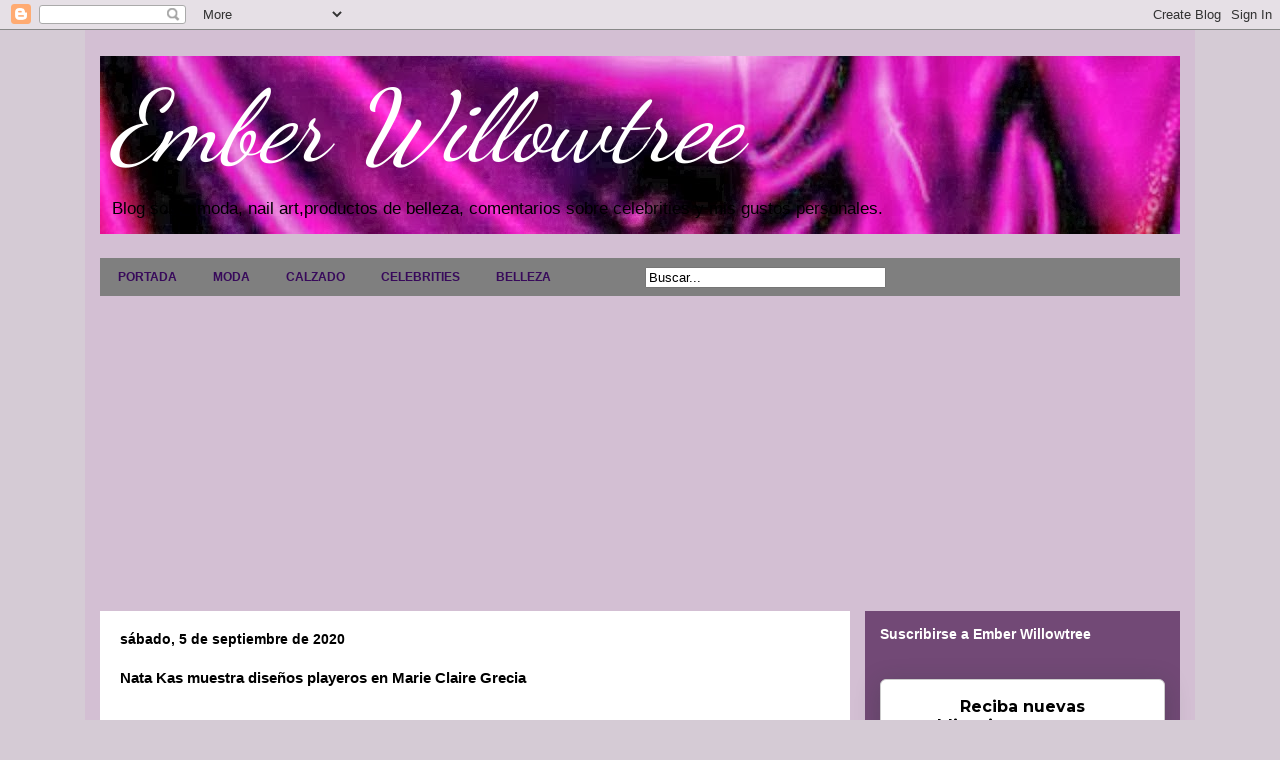

--- FILE ---
content_type: text/html; charset=UTF-8
request_url: https://emberwillowtree.galaxyfantasy.com/2020/09/nata-kas-muestra-disenos-playeros-en.html
body_size: 22522
content:
<!DOCTYPE html>
<html class='v2' dir='ltr' xmlns='http://www.w3.org/1999/xhtml' xmlns:b='http://www.google.com/2005/gml/b' xmlns:data='http://www.google.com/2005/gml/data' xmlns:expr='http://www.google.com/2005/gml/expr'>
<head>
<link href='https://www.blogger.com/static/v1/widgets/335934321-css_bundle_v2.css' rel='stylesheet' type='text/css'/>
<meta content='width=1100' name='viewport'/>
<meta content='text/html; charset=UTF-8' http-equiv='Content-Type'/>
<meta content='blogger' name='generator'/>
<link href='https://emberwillowtree.galaxyfantasy.com/favicon.ico' rel='icon' type='image/x-icon'/>
<link href='http://emberwillowtree.galaxyfantasy.com/2020/09/nata-kas-muestra-disenos-playeros-en.html' rel='canonical'/>
<link rel="alternate" type="application/atom+xml" title="Ember Willowtree - Atom" href="https://emberwillowtree.galaxyfantasy.com/feeds/posts/default" />
<link rel="alternate" type="application/rss+xml" title="Ember Willowtree - RSS" href="https://emberwillowtree.galaxyfantasy.com/feeds/posts/default?alt=rss" />
<link rel="service.post" type="application/atom+xml" title="Ember Willowtree - Atom" href="https://www.blogger.com/feeds/949895719043918479/posts/default" />

<link rel="alternate" type="application/atom+xml" title="Ember Willowtree - Atom" href="https://emberwillowtree.galaxyfantasy.com/feeds/863138912473243393/comments/default" />
<!--Can't find substitution for tag [blog.ieCssRetrofitLinks]-->
<link href='https://blogger.googleusercontent.com/img/b/R29vZ2xl/AVvXsEhtO-RpDDBUEvhII3u46toXBrrfd2p1cqF5AppVHLXOzoJvSQwGEEsH2TakC3zhzw9y_iVL9Rh98fOK7RQL7kHbkIW1Cc_IahuRytL48icHTVxUo1lvbZYT7yYrmYgkvF6URiNAcz2lcahW/s640/Marie+Claire+Grecia+6.jpg' rel='image_src'/>
<meta content='http://emberwillowtree.galaxyfantasy.com/2020/09/nata-kas-muestra-disenos-playeros-en.html' property='og:url'/>
<meta content='Nata Kas muestra diseños playeros en Marie Claire Grecia' property='og:title'/>
<meta content='    Nata Kas posa en la portada de agosto de 2020 de Marie Claire Grecia.  ' property='og:description'/>
<meta content='https://blogger.googleusercontent.com/img/b/R29vZ2xl/AVvXsEhtO-RpDDBUEvhII3u46toXBrrfd2p1cqF5AppVHLXOzoJvSQwGEEsH2TakC3zhzw9y_iVL9Rh98fOK7RQL7kHbkIW1Cc_IahuRytL48icHTVxUo1lvbZYT7yYrmYgkvF6URiNAcz2lcahW/w1200-h630-p-k-no-nu/Marie+Claire+Grecia+6.jpg' property='og:image'/>
<title>Ember Willowtree: Nata Kas muestra diseños playeros en Marie Claire Grecia</title>
<style type='text/css'>@font-face{font-family:'Dancing Script';font-style:normal;font-weight:400;font-display:swap;src:url(//fonts.gstatic.com/s/dancingscript/v29/If2cXTr6YS-zF4S-kcSWSVi_sxjsohD9F50Ruu7BMSo3Rep8hNX6plRPjLo.woff2)format('woff2');unicode-range:U+0102-0103,U+0110-0111,U+0128-0129,U+0168-0169,U+01A0-01A1,U+01AF-01B0,U+0300-0301,U+0303-0304,U+0308-0309,U+0323,U+0329,U+1EA0-1EF9,U+20AB;}@font-face{font-family:'Dancing Script';font-style:normal;font-weight:400;font-display:swap;src:url(//fonts.gstatic.com/s/dancingscript/v29/If2cXTr6YS-zF4S-kcSWSVi_sxjsohD9F50Ruu7BMSo3ROp8hNX6plRPjLo.woff2)format('woff2');unicode-range:U+0100-02BA,U+02BD-02C5,U+02C7-02CC,U+02CE-02D7,U+02DD-02FF,U+0304,U+0308,U+0329,U+1D00-1DBF,U+1E00-1E9F,U+1EF2-1EFF,U+2020,U+20A0-20AB,U+20AD-20C0,U+2113,U+2C60-2C7F,U+A720-A7FF;}@font-face{font-family:'Dancing Script';font-style:normal;font-weight:400;font-display:swap;src:url(//fonts.gstatic.com/s/dancingscript/v29/If2cXTr6YS-zF4S-kcSWSVi_sxjsohD9F50Ruu7BMSo3Sup8hNX6plRP.woff2)format('woff2');unicode-range:U+0000-00FF,U+0131,U+0152-0153,U+02BB-02BC,U+02C6,U+02DA,U+02DC,U+0304,U+0308,U+0329,U+2000-206F,U+20AC,U+2122,U+2191,U+2193,U+2212,U+2215,U+FEFF,U+FFFD;}</style>
<style id='page-skin-1' type='text/css'><!--
/*
-----------------------------------------------
Blogger Template Style
Name:     Travel
Designer: Sookhee Lee
URL:      www.plyfly.net
----------------------------------------------- */
/* Variable definitions
====================
<Variable name="keycolor" description="Main Color" type="color" default="#539bcd"/>
<Group description="Page Text" selector="body">
<Variable name="body.font" description="Font" type="font"
default="normal normal 13px 'Trebuchet MS',Trebuchet,sans-serif"/>
<Variable name="body.text.color" description="Text Color" type="color" default="#bbbbbb"/>
</Group>
<Group description="Backgrounds" selector=".body-fauxcolumns-outer">
<Variable name="body.background.color" description="Outer Background" type="color" default="#539bcd"/>
<Variable name="content.background.color" description="Main Background" type="color" default="transparent"/>
</Group>
<Group description="Links" selector=".main-outer">
<Variable name="link.color" description="Link Color" type="color" default="#ff9900"/>
<Variable name="link.visited.color" description="Visited Color" type="color" default="#b87209"/>
<Variable name="link.hover.color" description="Hover Color" type="color" default="#ff9900"/>
</Group>
<Group description="Blog Title" selector=".header h1">
<Variable name="header.font" description="Font" type="font"
default="normal normal 60px 'Trebuchet MS',Trebuchet,sans-serif"/>
<Variable name="header.text.color" description="Text Color" type="color" default="#ffffff" />
</Group>
<Group description="Blog Description" selector=".header .description">
<Variable name="description.text.color" description="Description Color" type="color"
default="#000000" />
</Group>
<Group description="Tabs Text" selector=".tabs-inner .widget li a">
<Variable name="tabs.font" description="Font" type="font"
default="normal bold 16px 'Trebuchet MS',Trebuchet,sans-serif"/>
<Variable name="tabs.text.color" description="Text Color" type="color" default="#ffffff"/>
<Variable name="tabs.selected.text.color" description="Selected Color" type="color" default="#ffffff"/>
</Group>
<Group description="Tabs Background" selector=".tabs-outer .PageList">
<Variable name="tabs.background.color" description="Background Color" type="color" default="transparent"/>
<Variable name="tabs.selected.background.color" description="Selected Color" type="color" default="transparent"/>
</Group>
<Group description="Date Header" selector=".main-inner h2.date-header">
<Variable name="date.font" description="Font" type="font"
default="normal normal 14px 'Trebuchet MS',Trebuchet,sans-serif"/>
<Variable name="date.text.color" description="Text Color" type="color" default="#000000"/>
</Group>
<Group description="Post Title" selector="h3.post-title a">
<Variable name="post.title.font" description="Font" type="font"
default="normal bold 20px 'Trebuchet MS',Trebuchet,sans-serif"/>
<Variable name="post.title.text.color" description="Text Color" type="color"
default="#ffffff"/>
</Group>
<Group description="Post Background" selector=".column-center-inner">
<Variable name="post.background.color" description="Background Color" type="color"
default="transparent"/>
<Variable name="post.background.url" description="Post Background URL" type="url" default="none"/>
</Group>
<Group description="Gadget Title Color" selector="h2">
<Variable name="widget.title.font" description="Font" type="font"
default="normal bold 14px 'Trebuchet MS',Trebuchet,sans-serif"/>
<Variable name="widget.title.text.color" description="Title Color" type="color" default="#ffffff"/>
</Group>
<Group description="Gadget Text" selector=".footer-inner .widget, .sidebar .widget">
<Variable name="widget.font" description="Font" type="font"
default="normal normal 13px Arial, Tahoma, Helvetica, FreeSans, sans-serif"/>
<Variable name="widget.text.color" description="Text Color" type="color" default="#000000"/>
</Group>
<Group description="Gadget Links" selector=".sidebar .widget">
<Variable name="widget.link.color" description="Link Color" type="color" default="#000000"/>
<Variable name="widget.link.visited.color" description="Visited Color" type="color" default="#210cd2"/>
<Variable name="widget.alternate.text.color" description="Alternate Color" type="color" default="#ffffff"/>
</Group>
<Group description="Sidebar Background" selector=".column-left-inner .column-right-inner">
<Variable name="widget.outer.background.color" description="Background Color" type="color" default="transparent" />
<Variable name="widget.border.bevel.color" description="Bevel Color" type="color" default="transparent" />
</Group>
<Variable name="body.background" description="Body Background" type="background"
color="#d5cbd5" default="$(color) none repeat-x scroll top center"/>
<Variable name="content.background" description="Content Background" type="background"
color="#d3bfd3" default="$(color) none repeat scroll top center"/>
<Variable name="comments.background" description="Comments Background" type="background"
default="#cccccc none repeat scroll top center"/>
<Variable name="content.imageBorder.top.space" description="Content Image Border Top Space" type="length" default="0"/>
<Variable name="content.imageBorder.top" description="Content Image Border Top" type="url" default="none"/>
<Variable name="content.margin" description="Content Margin Top" type="length" default="20px"/>
<Variable name="content.padding" description="Content Padding" type="length" default="20px"/>
<Variable name="content.posts.padding" description="Posts Content Padding" type="length" default="10px"/>
<Variable name="tabs.background.gradient" description="Tabs Background Gradient" type="url"
default="url(//www.blogblog.com/1kt/travel/bg_black_50.png)"/>
<Variable name="tabs.selected.background.gradient" description="Tabs Selected Background Gradient" type="url"
default="url(//www.blogblog.com/1kt/travel/bg_black_50.png)"/>
<Variable name="widget.outer.background.gradient" description="Sidebar Gradient" type="url"
default="url(//www.blogblog.com/1kt/travel/bg_black_50.png)"/>
<Variable name="footer.background.gradient" description="Footer Background Gradient" type="url" default="none"/>
<Variable name="mobile.background.overlay" description="Mobile Background Overlay" type="string"
default="transparent none repeat scroll top left"/>
<Variable name="mobile.button.color" description="Mobile Button Color" type="color" default="#ffffff" />
<Variable name="startSide" description="Side where text starts in blog language" type="automatic" default="left"/>
<Variable name="endSide" description="Side where text ends in blog language" type="automatic" default="right"/>
*/
/* Content
----------------------------------------------- */
body {
font: normal normal 13px Arial, Tahoma, Helvetica, FreeSans, sans-serif;
color: #000000;
background: #d5cbd5 none no-repeat scroll center center;
}
html body .region-inner {
min-width: 0;
max-width: 100%;
width: auto;
}
a:link {
text-decoration:none;
color: #d20cbd;
}
a:visited {
text-decoration:none;
color: #210cd2;
}
a:hover {
text-decoration:underline;
color: #ec9298;
}
.content-outer .content-cap-top {
height: 0;
background: transparent none repeat-x scroll top center;
}
.content-outer {
margin: 0 auto;
padding-top: 0;
}
.content-inner {
background: transparent none repeat-x scroll top center;
background-position: left -0;
background-color: #d3bfd3;
padding: 15px;
}
.main-inner .date-outer {
margin-bottom: 2em;
}
/* Header
----------------------------------------------- */
.header-inner .Header .titlewrapper,
.header-inner .Header .descriptionwrapper {
padding-left: 10px;
padding-right: 10px;
}
.Header h1 {
font: italic normal 100px Dancing Script;
color: #ffffff;
}
.Header h1 a {
color: #ffffff;
}
.Header .description {
font-size: 130%;
}
/* Tabs
----------------------------------------------- */
.tabs-inner {
margin: 1em 0 0;
padding: 0;
}
.tabs-inner .section {
margin: 0;
}
.tabs-inner .widget ul {
padding: 0;
background: #ffffff url(//www.blogblog.com/1kt/travel/bg_black_50.png) repeat scroll top center;
}
.tabs-inner .widget li {
border: none;
}
.tabs-inner .widget li a {
display: inline-block;
padding: 1em 1.5em;
color: #380a5b;
font: normal bold 12px 'Trebuchet MS',Trebuchet,sans-serif;
}
.tabs-inner .widget li.selected a,
.tabs-inner .widget li a:hover {
position: relative;
z-index: 1;
background: #073763 url(//www.blogblog.com/1kt/travel/bg_black_50.png) repeat scroll top center;
color: #ffffff;
}
/* Headings
----------------------------------------------- */
h2 {
font: normal bold 14px 'Trebuchet MS',Trebuchet,sans-serif;
color: #ffffff;
}
.main-inner h2.date-header {
font: normal bold 14px 'Trebuchet MS',Trebuchet,sans-serif;
color: #000000;
}
.footer-inner .widget h2,
.sidebar .widget h2 {
padding-bottom: .5em;
}
/* Main
----------------------------------------------- */
.main-inner {
padding: 15px 0;
}
.main-inner .column-center-inner {
padding: 20px 0;
}
.main-inner .column-center-inner .section {
margin: 0 20px;
}
.main-inner .column-right-inner {
margin-left: 15px;
}
.main-inner .fauxcolumn-right-outer .fauxcolumn-inner {
margin-left: 15px;
background: #e592ec url(//www.blogblog.com/1kt/travel/bg_black_50.png) repeat scroll top left;
}
.main-inner .column-left-inner {
margin-right: 15px;
}
.main-inner .fauxcolumn-left-outer .fauxcolumn-inner {
margin-right: 15px;
background: #e592ec url(//www.blogblog.com/1kt/travel/bg_black_50.png) repeat scroll top left;
}
.main-inner .column-left-inner,
.main-inner .column-right-inner {
padding: 15px 0;
}
/* Posts
----------------------------------------------- */
h3.post-title {
margin-top: 20px;
}
h3.post-title a {
font: normal bold 20px 'Trebuchet MS',Trebuchet,sans-serif;
color: #000000;
}
h3.post-title a:hover {
text-decoration: underline;
}
.main-inner .column-center-outer {
background: #ffffff none repeat scroll top left;
_background-image: none;
}
.post-body {
line-height: 1.4;
position: relative;
}
.post-header {
margin: 0 0 1em;
line-height: 1.6;
}
.post-footer {
margin: .5em 0;
line-height: 1.6;
}
#blog-pager {
font-size: 140%;
}
#comments {
background: #cccccc none repeat scroll top center;
padding: 15px;
}
#comments .comment-author {
padding-top: 1.5em;
}
#comments h4,
#comments .comment-author a,
#comments .comment-timestamp a {
color: #000000;
}
#comments .comment-author:first-child {
padding-top: 0;
border-top: none;
}
.avatar-image-container {
margin: .2em 0 0;
}
/* Comments
----------------------------------------------- */
#comments a {
color: #000000;
}
.comments .comments-content .icon.blog-author {
background-repeat: no-repeat;
background-image: url([data-uri]);
}
.comments .comments-content .loadmore a {
border-top: 1px solid #000000;
border-bottom: 1px solid #000000;
}
.comments .comment-thread.inline-thread {
background: #ffffff;
}
.comments .continue {
border-top: 2px solid #000000;
}
/* Widgets
----------------------------------------------- */
.sidebar .widget {
border-bottom: 2px solid transparent;
padding-bottom: 10px;
margin: 10px 0;
}
.sidebar .widget:first-child {
margin-top: 0;
}
.sidebar .widget:last-child {
border-bottom: none;
margin-bottom: 0;
padding-bottom: 0;
}
.footer-inner .widget,
.sidebar .widget {
font: normal bold 13px Arial, Tahoma, Helvetica, FreeSans, sans-serif;
color: #ffffff;
}
.sidebar .widget a:link {
color: #cccccc;
text-decoration: none;
}
.sidebar .widget a:visited {
color: #ff9900;
}
.sidebar .widget a:hover {
color: #cccccc;
text-decoration: underline;
}
.footer-inner .widget a:link {
color: #d20cbd;
text-decoration: none;
}
.footer-inner .widget a:visited {
color: #210cd2;
}
.footer-inner .widget a:hover {
color: #d20cbd;
text-decoration: underline;
}
.widget .zippy {
color: #ff0000;
}
.footer-inner {
background: transparent url(//www.blogblog.com/1kt/travel/bg_black_50.png) repeat scroll top center;
}
/* Mobile
----------------------------------------------- */
body.mobile  {
background-size: 100% auto;
}
body.mobile .AdSense {
margin: 0 -10px;
}
.mobile .body-fauxcolumn-outer {
background: transparent none repeat scroll top left;
}
.mobile .footer-inner .widget a:link {
color: #cccccc;
text-decoration: none;
}
.mobile .footer-inner .widget a:visited {
color: #ff9900;
}
.mobile-post-outer a {
color: #000000;
}
.mobile-link-button {
background-color: #d20cbd;
}
.mobile-link-button a:link, .mobile-link-button a:visited {
color: #ffffff;
}
.mobile-index-contents {
color: #000000;
}
.mobile .tabs-inner .PageList .widget-content {
background: #073763 url(//www.blogblog.com/1kt/travel/bg_black_50.png) repeat scroll top center;
color: #ffffff;
}
.mobile .tabs-inner .PageList .widget-content .pagelist-arrow {
border-left: 1px solid #ffffff;
}
.column-right-outer .widget, .column-left-outer .widget {
border-bottom:10px solid #000;
padding-bottom:20px;
}
--></style>
<style id='template-skin-1' type='text/css'><!--
body {
min-width: 1110px;
}
.content-outer, .content-fauxcolumn-outer, .region-inner {
min-width: 1110px;
max-width: 1110px;
_width: 1110px;
}
.main-inner .columns {
padding-left: 0;
padding-right: 330px;
}
.main-inner .fauxcolumn-center-outer {
left: 0;
right: 330px;
/* IE6 does not respect left and right together */
_width: expression(this.parentNode.offsetWidth -
parseInt("0") -
parseInt("330px") + 'px');
}
.main-inner .fauxcolumn-left-outer {
width: 0;
}
.main-inner .fauxcolumn-right-outer {
width: 330px;
}
.main-inner .column-left-outer {
width: 0;
right: 100%;
margin-left: -0;
}
.main-inner .column-right-outer {
width: 330px;
margin-right: -330px;
}
#layout {
min-width: 0;
}
#layout .content-outer {
min-width: 0;
width: 800px;
}
#layout .region-inner {
min-width: 0;
width: auto;
}
--></style>
<link href='https://www.blogger.com/dyn-css/authorization.css?targetBlogID=949895719043918479&amp;zx=562a9102-2b7b-485b-88d8-e9ec488b3b17' media='none' onload='if(media!=&#39;all&#39;)media=&#39;all&#39;' rel='stylesheet'/><noscript><link href='https://www.blogger.com/dyn-css/authorization.css?targetBlogID=949895719043918479&amp;zx=562a9102-2b7b-485b-88d8-e9ec488b3b17' rel='stylesheet'/></noscript>
<meta name='google-adsense-platform-account' content='ca-host-pub-1556223355139109'/>
<meta name='google-adsense-platform-domain' content='blogspot.com'/>

<script async src="https://pagead2.googlesyndication.com/pagead/js/adsbygoogle.js?client=ca-pub-6581046851312101&host=ca-host-pub-1556223355139109" crossorigin="anonymous"></script>

<!-- data-ad-client=ca-pub-6581046851312101 -->

</head>
<body class='loading'>
<div class='navbar section' id='navbar'><div class='widget Navbar' data-version='1' id='Navbar1'><script type="text/javascript">
    function setAttributeOnload(object, attribute, val) {
      if(window.addEventListener) {
        window.addEventListener('load',
          function(){ object[attribute] = val; }, false);
      } else {
        window.attachEvent('onload', function(){ object[attribute] = val; });
      }
    }
  </script>
<div id="navbar-iframe-container"></div>
<script type="text/javascript" src="https://apis.google.com/js/platform.js"></script>
<script type="text/javascript">
      gapi.load("gapi.iframes:gapi.iframes.style.bubble", function() {
        if (gapi.iframes && gapi.iframes.getContext) {
          gapi.iframes.getContext().openChild({
              url: 'https://www.blogger.com/navbar/949895719043918479?po\x3d863138912473243393\x26origin\x3dhttps://emberwillowtree.galaxyfantasy.com',
              where: document.getElementById("navbar-iframe-container"),
              id: "navbar-iframe"
          });
        }
      });
    </script><script type="text/javascript">
(function() {
var script = document.createElement('script');
script.type = 'text/javascript';
script.src = '//pagead2.googlesyndication.com/pagead/js/google_top_exp.js';
var head = document.getElementsByTagName('head')[0];
if (head) {
head.appendChild(script);
}})();
</script>
</div></div>
<div class='body-fauxcolumns'>
<div class='fauxcolumn-outer body-fauxcolumn-outer'>
<div class='cap-top'>
<div class='cap-left'></div>
<div class='cap-right'></div>
</div>
<div class='fauxborder-left'>
<div class='fauxborder-right'></div>
<div class='fauxcolumn-inner'>
</div>
</div>
<div class='cap-bottom'>
<div class='cap-left'></div>
<div class='cap-right'></div>
</div>
</div>
</div>
<div class='content'>
<div class='content-fauxcolumns'>
<div class='fauxcolumn-outer content-fauxcolumn-outer'>
<div class='cap-top'>
<div class='cap-left'></div>
<div class='cap-right'></div>
</div>
<div class='fauxborder-left'>
<div class='fauxborder-right'></div>
<div class='fauxcolumn-inner'>
</div>
</div>
<div class='cap-bottom'>
<div class='cap-left'></div>
<div class='cap-right'></div>
</div>
</div>
</div>
<div class='content-outer'>
<div class='content-cap-top cap-top'>
<div class='cap-left'></div>
<div class='cap-right'></div>
</div>
<div class='fauxborder-left content-fauxborder-left'>
<div class='fauxborder-right content-fauxborder-right'></div>
<div class='content-inner'>
<header>
<div class='header-outer'>
<div class='header-cap-top cap-top'>
<div class='cap-left'></div>
<div class='cap-right'></div>
</div>
<div class='fauxborder-left header-fauxborder-left'>
<div class='fauxborder-right header-fauxborder-right'></div>
<div class='region-inner header-inner'>
<div class='header section' id='header'><div class='widget Header' data-version='1' id='Header1'>
<div id='header-inner' style='background-image: url("https://blogger.googleusercontent.com/img/b/R29vZ2xl/AVvXsEitriK1eB1MoaijecsNUZtbq9bk9VcIFEnLpvM85EwOpH9LGpnIxpXPFnHy2eaLSck5jkPMWwu471DHc7xL8NbPL9p1z0vnNpx8DGHF8_kYFnrIymvoafpMahSAGCG44mZVaFuR30sro9c/s1600/Portada+Hilary+Bonde+1.jpg"); background-position: left; width: 1080px; min-height: 178px; _height: 178px; background-repeat: no-repeat; '>
<div class='titlewrapper' style='background: transparent'>
<h1 class='title' style='background: transparent; border-width: 0px'>
<a href='https://emberwillowtree.galaxyfantasy.com/'>
Ember Willowtree
</a>
</h1>
</div>
<div class='descriptionwrapper'>
<p class='description'><span>Blog sobre moda, nail art,productos de belleza, comentarios sobre celebrities y mis gustos personales. </span></p>
</div>
</div>
</div></div>
</div>
</div>
<div class='header-cap-bottom cap-bottom'>
<div class='cap-left'></div>
<div class='cap-right'></div>
</div>
</div>
</header>
<div class='tabs-outer'>
<div class='tabs-cap-top cap-top'>
<div class='cap-left'></div>
<div class='cap-right'></div>
</div>
<div class='fauxborder-left tabs-fauxborder-left'>
<div class='fauxborder-right tabs-fauxborder-right'></div>
<div class='region-inner tabs-inner'>
<div class='tabs section' id='crosscol'><div class='widget HTML' data-version='1' id='HTML3'>
<h2 class='title'>Pestañas</h2>
<div class='widget-content'>
<div id='menuWrapper'>
<div class='menu'>
<ul>
<li><a href="http://emberwillowtree.galaxyfantasy.com/">PORTADA</a></li>
<li><a href="http://emberwillowtree.galaxyfantasy.com/search/label/moda">MODA</a>
<li><a href="http://emberwillowtree.galaxyfantasy.com/search/label/calzado">CALZADO</a>
<li><a href="http://emberwillowtree.galaxyfantasy.com/search/label/celebrities">CELEBRITIES</a>
<li><a href="http://emberwillowtree.galaxyfantasy.com/search/label/belleza">BELLEZA</a>
<li><a href="#"></a>
<li><a href="#"></a>
<form action='/search' id='search' method='get' name='searchForm' style='display:inline;'> 
<input id='search-box' name='q' onblur='if (this.value == &quot;&quot;) this.value = &quot;Buscar...&quot;;' onfocus='if (this.value == &quot;Buscar...&quot;) this.value = &quot;&quot;;' size='28' type='text' value='Buscar...'/></form>
<ul>
</ul>
</li>
<ul>
</ul>
</li>

<ul>
</ul>


</li></li></li></li></ul>



</div></div>
</div>
<div class='clear'></div>
</div></div>
<div class='tabs no-items section' id='crosscol-overflow'></div>
</div>
</div>
<div class='tabs-cap-bottom cap-bottom'>
<div class='cap-left'></div>
<div class='cap-right'></div>
</div>
</div>
<div class='main-outer'>
<div class='main-cap-top cap-top'>
<div class='cap-left'></div>
<div class='cap-right'></div>
</div>
<div class='fauxborder-left main-fauxborder-left'>
<div class='fauxborder-right main-fauxborder-right'></div>
<div class='region-inner main-inner'>
<div class='columns fauxcolumns'>
<div class='fauxcolumn-outer fauxcolumn-center-outer'>
<div class='cap-top'>
<div class='cap-left'></div>
<div class='cap-right'></div>
</div>
<div class='fauxborder-left'>
<div class='fauxborder-right'></div>
<div class='fauxcolumn-inner'>
</div>
</div>
<div class='cap-bottom'>
<div class='cap-left'></div>
<div class='cap-right'></div>
</div>
</div>
<div class='fauxcolumn-outer fauxcolumn-left-outer'>
<div class='cap-top'>
<div class='cap-left'></div>
<div class='cap-right'></div>
</div>
<div class='fauxborder-left'>
<div class='fauxborder-right'></div>
<div class='fauxcolumn-inner'>
</div>
</div>
<div class='cap-bottom'>
<div class='cap-left'></div>
<div class='cap-right'></div>
</div>
</div>
<div class='fauxcolumn-outer fauxcolumn-right-outer'>
<div class='cap-top'>
<div class='cap-left'></div>
<div class='cap-right'></div>
</div>
<div class='fauxborder-left'>
<div class='fauxborder-right'></div>
<div class='fauxcolumn-inner'>
</div>
</div>
<div class='cap-bottom'>
<div class='cap-left'></div>
<div class='cap-right'></div>
</div>
</div>
<!-- corrects IE6 width calculation -->
<div class='columns-inner'>
<div class='column-center-outer'>
<div class='column-center-inner'>
<div class='main section' id='main'><div class='widget Blog' data-version='1' id='Blog1'>
<div class='blog-posts hfeed'>
<!--Can't find substitution for tag [defaultAdStart]-->

          <div class="date-outer">
        
<h2 class='date-header'><span>sábado, 5 de septiembre de 2020</span></h2>

          <div class="date-posts">
        
<div class='post-outer'>
<div class='post hentry' itemprop='blogPost' itemscope='itemscope' itemtype='http://schema.org/BlogPosting'>
<meta content='https://blogger.googleusercontent.com/img/b/R29vZ2xl/AVvXsEhtO-RpDDBUEvhII3u46toXBrrfd2p1cqF5AppVHLXOzoJvSQwGEEsH2TakC3zhzw9y_iVL9Rh98fOK7RQL7kHbkIW1Cc_IahuRytL48icHTVxUo1lvbZYT7yYrmYgkvF6URiNAcz2lcahW/s640/Marie+Claire+Grecia+6.jpg' itemprop='image_url'/>
<meta content='949895719043918479' itemprop='blogId'/>
<meta content='863138912473243393' itemprop='postId'/>
<a name='863138912473243393'></a>
<h3 class='post-title entry-title' itemprop='name'>
Nata Kas muestra diseños playeros en Marie Claire Grecia
</h3>
<div class='post-header'>
<div class='post-header-line-1'></div>
</div>
<div class='post-body entry-content' id='post-body-863138912473243393' itemprop='description articleBody'>
<div class="separator" style="clear: both; text-align: center;">
<a href="https://blogger.googleusercontent.com/img/b/R29vZ2xl/AVvXsEhtO-RpDDBUEvhII3u46toXBrrfd2p1cqF5AppVHLXOzoJvSQwGEEsH2TakC3zhzw9y_iVL9Rh98fOK7RQL7kHbkIW1Cc_IahuRytL48icHTVxUo1lvbZYT7yYrmYgkvF6URiNAcz2lcahW/s1600/Marie+Claire+Grecia+6.jpg" imageanchor="1" style="margin-left: 1em; margin-right: 1em;"><img border="0" data-original-height="1078" data-original-width="800" height="640" src="https://blogger.googleusercontent.com/img/b/R29vZ2xl/AVvXsEhtO-RpDDBUEvhII3u46toXBrrfd2p1cqF5AppVHLXOzoJvSQwGEEsH2TakC3zhzw9y_iVL9Rh98fOK7RQL7kHbkIW1Cc_IahuRytL48icHTVxUo1lvbZYT7yYrmYgkvF6URiNAcz2lcahW/s640/Marie+Claire+Grecia+6.jpg" width="474" /></a></div>
<br />
<br />
Nata Kas posa en la portada de agosto de 2020 de Marie Claire Grecia.<br />
<a name="more"></a>Fotografiada por Haris Farsarakis ( 10 a. M. ), La modelo rubia viste un bañador de una pieza negro de Calzedonia. Posando en locaciones en Atenas, Grecia, canaliza las vibraciones de las vacaciones en looks diseñados por Elina Sygareos . Vemos desde tops ajustados hasta pantalones tapered, Nata modela marcas como BOSS, Max Mara y Louis Vuitton.<br />
<br />
<div class="separator" style="clear: both; text-align: center;">
<a href="https://blogger.googleusercontent.com/img/b/R29vZ2xl/AVvXsEh3tD74upYHrvBLG4u2xMWBio5YjNrsZ8dNx7wkHEtsjdo2n2oBZ5fGy2aZ85K1eL5P7KeCG9MZXQEjTmnOL_xz5YjmS5-pA0MI2y6UmhZn26-W5QoYsQGvKGWESM9lCPiQcONf5gYOgdFR/s1600/Marie+Claire+Grecia.jpg" imageanchor="1" style="margin-left: 1em; margin-right: 1em; text-align: center;"><img border="0" data-original-height="1066" data-original-width="800" height="640" src="https://blogger.googleusercontent.com/img/b/R29vZ2xl/AVvXsEh3tD74upYHrvBLG4u2xMWBio5YjNrsZ8dNx7wkHEtsjdo2n2oBZ5fGy2aZ85K1eL5P7KeCG9MZXQEjTmnOL_xz5YjmS5-pA0MI2y6UmhZn26-W5QoYsQGvKGWESM9lCPiQcONf5gYOgdFR/s640/Marie+Claire+Grecia.jpg" width="480" /></a></div>
<br />
<br />
<div class="separator" style="clear: both; text-align: center;">
<a href="https://blogger.googleusercontent.com/img/b/R29vZ2xl/AVvXsEjaeHZek2u0X7GWdxWTVSb-6Q9TKBdlqX2lUKFtJvpeR8PPGNELpTT13QAlck63p900bsQFOCfi5xPtZPyKcI2kxilz12RENbPowpz65-E8T5MmYuFbDQOFhAd0WLSxTUR-DZa0q3W6FimS/s1600/Marie+Claire+Grecia+1.jpg" imageanchor="1" style="margin-left: 1em; margin-right: 1em;"><img border="0" data-original-height="533" data-original-width="800" height="426" src="https://blogger.googleusercontent.com/img/b/R29vZ2xl/AVvXsEjaeHZek2u0X7GWdxWTVSb-6Q9TKBdlqX2lUKFtJvpeR8PPGNELpTT13QAlck63p900bsQFOCfi5xPtZPyKcI2kxilz12RENbPowpz65-E8T5MmYuFbDQOFhAd0WLSxTUR-DZa0q3W6FimS/s640/Marie+Claire+Grecia+1.jpg" width="640" /></a></div>
<br />
<div class="separator" style="clear: both; text-align: center;">
<a href="https://blogger.googleusercontent.com/img/b/R29vZ2xl/AVvXsEgmiEoSCMJBCucwPHadLdSWsDyLvVphQ_LBmafnl6CWcM7cKgaTesSb_cS25PFO55KxskXWCcF44YpY-wFIDTVhxngbHrC1d9Lvqc9Ad2gZgB9q0l1q6I9nzl4OqIw6DwAslIMgOOQUPs_6/s1600/Marie+Claire+Grecia+2.jpg" imageanchor="1" style="margin-left: 1em; margin-right: 1em;"><img border="0" data-original-height="1076" data-original-width="800" height="640" src="https://blogger.googleusercontent.com/img/b/R29vZ2xl/AVvXsEgmiEoSCMJBCucwPHadLdSWsDyLvVphQ_LBmafnl6CWcM7cKgaTesSb_cS25PFO55KxskXWCcF44YpY-wFIDTVhxngbHrC1d9Lvqc9Ad2gZgB9q0l1q6I9nzl4OqIw6DwAslIMgOOQUPs_6/s640/Marie+Claire+Grecia+2.jpg" width="474" /></a></div>
<br />
<div class="separator" style="clear: both; text-align: center;">
<a href="https://blogger.googleusercontent.com/img/b/R29vZ2xl/AVvXsEjlKAt88BSuzE65D0FEvuzQlgxosb9Bg-jcMeLOriCGylO9wdJuVsF-Xt_PO8c7X6k6wq6oV-JepSz7om95wPZnSKzZxll8dJ0yUHctjTB4mk2KzsC11Cyk8qCfKD6c6GuqGqkl8HiKI8Lo/s1600/Marie+Claire+Grecia+3.jpg" imageanchor="1" style="margin-left: 1em; margin-right: 1em;"><img border="0" data-original-height="1076" data-original-width="800" height="640" src="https://blogger.googleusercontent.com/img/b/R29vZ2xl/AVvXsEjlKAt88BSuzE65D0FEvuzQlgxosb9Bg-jcMeLOriCGylO9wdJuVsF-Xt_PO8c7X6k6wq6oV-JepSz7om95wPZnSKzZxll8dJ0yUHctjTB4mk2KzsC11Cyk8qCfKD6c6GuqGqkl8HiKI8Lo/s640/Marie+Claire+Grecia+3.jpg" width="474" /></a></div>
<br />
<div class="separator" style="clear: both; text-align: center;">
<a href="https://blogger.googleusercontent.com/img/b/R29vZ2xl/AVvXsEiJUm4kGjujYjAmsfYpg-fuEerbxLwelxL14eJghMCeXmoCK871zfiqbe8SlfFAY3npbHFw0sBmCGomgscXAmPdtAeLGEp7PwRnXAj6YKLSSxWC2_ONpGGYm-U1SsUINpUBh2i_ohukiklP/s1600/Marie+Claire+Grecia+4.jpg" imageanchor="1" style="margin-left: 1em; margin-right: 1em;"><img border="0" data-original-height="1079" data-original-width="800" height="640" src="https://blogger.googleusercontent.com/img/b/R29vZ2xl/AVvXsEiJUm4kGjujYjAmsfYpg-fuEerbxLwelxL14eJghMCeXmoCK871zfiqbe8SlfFAY3npbHFw0sBmCGomgscXAmPdtAeLGEp7PwRnXAj6YKLSSxWC2_ONpGGYm-U1SsUINpUBh2i_ohukiklP/s640/Marie+Claire+Grecia+4.jpg" width="474" /></a></div>
<br />
<div class="separator" style="clear: both; text-align: center;">
<a href="https://blogger.googleusercontent.com/img/b/R29vZ2xl/AVvXsEi_9rW4tGVeeGohvP3NrNqa_YHEU1_r-nPXYD23k0QKce3m5bN2LAlTpNhE1HUgKixys-QLYuxO5HkpUMpF5vThh0hudWE0Ix0D-ecitVHuDyjnjY5bEMrYnyjpnWwjbP5vb6WBUN2CP3Ye/s1600/Marie+Claire+Grecia+5.jpg" imageanchor="1" style="margin-left: 1em; margin-right: 1em;"><img border="0" data-original-height="531" data-original-width="800" height="424" src="https://blogger.googleusercontent.com/img/b/R29vZ2xl/AVvXsEi_9rW4tGVeeGohvP3NrNqa_YHEU1_r-nPXYD23k0QKce3m5bN2LAlTpNhE1HUgKixys-QLYuxO5HkpUMpF5vThh0hudWE0Ix0D-ecitVHuDyjnjY5bEMrYnyjpnWwjbP5vb6WBUN2CP3Ye/s640/Marie+Claire+Grecia+5.jpg" width="640" /></a></div>
<br />
<div class="separator" style="clear: both; text-align: center;">
<br /></div>
<br />
<div class="separator" style="clear: both; text-align: center;">
<a href="https://blogger.googleusercontent.com/img/b/R29vZ2xl/AVvXsEgEBIrncLAVlw9JGniCt7DVp1xd_Rd_L3sFXkklF2YW4hiKhNVxOQXCDmWF1XA2Rwgly1Rldq3iom-8fg6Ysg-YvaLU5NZ1dkXT9RYJS1reKFI9IzBhYjBoIWnzMfUNlzZOzt9SlTmgvwkU/s1600/Marie+Claire+Grecia+7.jpg" imageanchor="1" style="margin-left: 1em; margin-right: 1em;"><img border="0" data-original-height="1078" data-original-width="800" height="640" src="https://blogger.googleusercontent.com/img/b/R29vZ2xl/AVvXsEgEBIrncLAVlw9JGniCt7DVp1xd_Rd_L3sFXkklF2YW4hiKhNVxOQXCDmWF1XA2Rwgly1Rldq3iom-8fg6Ysg-YvaLU5NZ1dkXT9RYJS1reKFI9IzBhYjBoIWnzMfUNlzZOzt9SlTmgvwkU/s640/Marie+Claire+Grecia+7.jpg" width="474" /></a></div>
<div class="separator" style="clear: both; text-align: center;">
<br /></div>
<div class="separator" style="clear: both; text-align: center;">
Vía: <a href="https://www.ultratendencias.com/2020/08/nata-kas-modela-elegantes-looks-de.html">Ultra Tendencias&nbsp;</a></div>
<div style='clear: both;'></div>
</div>
<div class='post-footer'>
<div class='post-footer-line post-footer-line-1'><span class='post-author vcard'>
Publicado por
<span class='fn' itemprop='author' itemscope='itemscope' itemtype='http://schema.org/Person'>
<meta content='https://www.blogger.com/profile/17526977590816533134' itemprop='url'/>
<a href='https://www.blogger.com/profile/17526977590816533134' rel='author' title='author profile'>
<span itemprop='name'>Hilary</span>
</a>
</span>
</span>
<span class='post-timestamp'>
en
<meta content='http://emberwillowtree.galaxyfantasy.com/2020/09/nata-kas-muestra-disenos-playeros-en.html' itemprop='url'/>
<a class='timestamp-link' href='https://emberwillowtree.galaxyfantasy.com/2020/09/nata-kas-muestra-disenos-playeros-en.html' rel='bookmark' title='permanent link'><abbr class='published' itemprop='datePublished' title='2020-09-05T11:00:00+02:00'>11:00</abbr></a>
</span>
<span class='post-comment-link'>
</span>
<span class='post-icons'>
<span class='item-control blog-admin pid-1911895094'>
<a href='https://www.blogger.com/post-edit.g?blogID=949895719043918479&postID=863138912473243393&from=pencil' title='Editar entrada'>
<img alt='' class='icon-action' height='18' src='https://resources.blogblog.com/img/icon18_edit_allbkg.gif' width='18'/>
</a>
</span>
</span>
<div class='post-share-buttons goog-inline-block'>
<a class='goog-inline-block share-button sb-email' href='https://www.blogger.com/share-post.g?blogID=949895719043918479&postID=863138912473243393&target=email' target='_blank' title='Enviar por correo electrónico'><span class='share-button-link-text'>Enviar por correo electrónico</span></a><a class='goog-inline-block share-button sb-blog' href='https://www.blogger.com/share-post.g?blogID=949895719043918479&postID=863138912473243393&target=blog' onclick='window.open(this.href, "_blank", "height=270,width=475"); return false;' target='_blank' title='Escribe un blog'><span class='share-button-link-text'>Escribe un blog</span></a><a class='goog-inline-block share-button sb-twitter' href='https://www.blogger.com/share-post.g?blogID=949895719043918479&postID=863138912473243393&target=twitter' target='_blank' title='Compartir en X'><span class='share-button-link-text'>Compartir en X</span></a><a class='goog-inline-block share-button sb-facebook' href='https://www.blogger.com/share-post.g?blogID=949895719043918479&postID=863138912473243393&target=facebook' onclick='window.open(this.href, "_blank", "height=430,width=640"); return false;' target='_blank' title='Compartir con Facebook'><span class='share-button-link-text'>Compartir con Facebook</span></a><a class='goog-inline-block share-button sb-pinterest' href='https://www.blogger.com/share-post.g?blogID=949895719043918479&postID=863138912473243393&target=pinterest' target='_blank' title='Compartir en Pinterest'><span class='share-button-link-text'>Compartir en Pinterest</span></a>
</div>
</div>
<div class='post-footer-line post-footer-line-2'><span class='post-labels'>
Etiquetas:
<a href='https://emberwillowtree.galaxyfantasy.com/search/label/Dise%C3%B1o' rel='tag'>Diseño</a>,
<a href='https://emberwillowtree.galaxyfantasy.com/search/label/magazine' rel='tag'>magazine</a>,
<a href='https://emberwillowtree.galaxyfantasy.com/search/label/moda' rel='tag'>moda</a>
</span>
</div>
<div class='post-footer-line post-footer-line-3'><span class='post-location'>
</span>
</div>
</div>
</div>
<hr style='align:center; background:#000000; border:0px; height:10px; width:80%;'/>
<div class='comments' id='comments'>
<a name='comments'></a>
<h4>No hay comentarios:</h4>
<div id='Blog1_comments-block-wrapper'>
<dl class='avatar-comment-indent' id='comments-block'>
</dl>
</div>
<p class='comment-footer'>
<div class='comment-form'>
<a name='comment-form'></a>
<h4 id='comment-post-message'>Publicar un comentario</h4>
<p>
</p>
<p>Nota: solo los miembros de este blog pueden publicar comentarios.</p>
<a href='https://www.blogger.com/comment/frame/949895719043918479?po=863138912473243393&hl=es&saa=85391&origin=https://emberwillowtree.galaxyfantasy.com' id='comment-editor-src'></a>
<iframe allowtransparency='true' class='blogger-iframe-colorize blogger-comment-from-post' frameborder='0' height='410px' id='comment-editor' name='comment-editor' src='' width='100%'></iframe>
<script src='https://www.blogger.com/static/v1/jsbin/2830521187-comment_from_post_iframe.js' type='text/javascript'></script>
<script type='text/javascript'>
      BLOG_CMT_createIframe('https://www.blogger.com/rpc_relay.html');
    </script>
</div>
</p>
</div>
</div>

        </div></div>
      
<!--Can't find substitution for tag [adEnd]-->
</div>
<div class='blog-pager' id='blog-pager'>
<span id='blog-pager-newer-link'>
<a class='blog-pager-newer-link' href='https://emberwillowtree.galaxyfantasy.com/2020/09/anna-ewers-se-prepara-para-el-clima.html' id='Blog1_blog-pager-newer-link' title='Entrada más reciente'>Entrada más reciente</a>
</span>
<span id='blog-pager-older-link'>
<a class='blog-pager-older-link' href='https://emberwillowtree.galaxyfantasy.com/2020/09/anja-rubik-se-viste-con-la-ropa-de-zara.html' id='Blog1_blog-pager-older-link' title='Entrada antigua'>Entrada antigua</a>
</span>
<a class='home-link' href='https://emberwillowtree.galaxyfantasy.com/'>Inicio</a>
</div>
<div class='clear'></div>
<div class='post-feeds'>
<div class='feed-links'>
Suscribirse a:
<a class='feed-link' href='https://emberwillowtree.galaxyfantasy.com/feeds/863138912473243393/comments/default' target='_blank' type='application/atom+xml'>Enviar comentarios (Tecnoneo)</a>
</div>
</div>
</div></div>
</div>
</div>
<div class='column-left-outer'>
<div class='column-left-inner'>
<aside>
</aside>
</div>
</div>
<div class='column-right-outer'>
<div class='column-right-inner'>
<aside>
<div class='sidebar section' id='sidebar-right-1'><div class='widget HTML' data-version='1' id='HTML2'>
<h2 class='title'>Suscribirse a Ember Willowtree</h2>
<div class='widget-content'>
<style>@import url('https://fonts.googleapis.com/css?family=Montserrat:700');@import url('https://fonts.googleapis.com/css?family=Montserrat:400');
.form-preview {
  display: flex;
  flex-direction: column;
  justify-content: center;
  margin-top: 30px;
  padding: clamp(17px, 5%, 40px) clamp(17px, 7%, 50px);
  max-width: none;
  border-radius: 6px;
  box-shadow: 0 5px 25px rgba(34, 60, 47, 0.25);
}
.form-preview,
.form-preview *{
  box-sizing: border-box;
}
.form-preview .preview-heading {
  width: 100%;
}
.form-preview .preview-heading h5{
  margin-top: 0;
  margin-bottom: 0;
}
.form-preview .preview-input-field {
  margin-top: 20px;
  width: 100%;
}
.form-preview .preview-input-field input {
  width: 100%;
  height: 40px;
  border-radius: 6px;
  border: 2px solid #e9e8e8;
  background-color: #fff;
  outline: none;
}
.form-preview .preview-input-field input {
  color: #000000;
  font-family: "Montserrat";
  font-size: 14px;
  font-weight: 400;
  line-height: 20px;
  text-align: center;
}
.form-preview .preview-input-field input::placeholder {
  color: #000000;
  opacity: 1;
}

.form-preview .preview-input-field input:-ms-input-placeholder {
  color: #000000;
}

.form-preview .preview-input-field input::-ms-input-placeholder {
  color: #000000;
}
.form-preview .preview-submit-button {
  margin-top: 10px;
  width: 100%;
}
.form-preview .preview-submit-button button {
  width: 100%;
  height: 40px;
  border: 0;
  border-radius: 6px;
  line-height: 0px;
}
.form-preview .preview-submit-button button:hover {
  cursor: pointer;
}
</style><form data-v-3a89cb67="" action="https://api.follow.it/subscription-form/[base64]/8" method="post"><div data-v-3a89cb67="" class="form-preview" style="background-color: rgb(255, 255, 255); border-style: solid; border-width: 1px; border-color: rgb(204, 204, 204); position: relative;"><div data-v-3a89cb67="" class="preview-heading"><h5 data-v-3a89cb67="" style="text-transform: none !important; font-family: Montserrat; font-weight: bold; color: rgb(0, 0, 0); font-size: 16px; text-align: center;"><font style="vertical-align: inherit;"><font style="vertical-align: inherit;">Reciba nuevas publicaciones por correo electrónico:</font></font></h5></div> <div data-v-3a89cb67="" class="preview-input-field"><input data-v-3a89cb67="" type="email" name="email" required="required" placeholder="Ingrese su correo electrónico" spellcheck="false" style="text-transform: none !important; font-family: Montserrat; font-weight: normal; color: rgb(0, 0, 0); font-size: 14px; text-align: center; background-color: rgb(255, 255, 255);" /></div> <div data-v-3a89cb67="" class="preview-submit-button"><button data-v-3a89cb67="" type="submit" style="text-transform: none !important; font-family: Montserrat; font-weight: bold; color: rgb(255, 255, 255); font-size: 16px; text-align: center; background-color: rgb(0, 0, 0);"><font style="vertical-align: inherit;"><font style="vertical-align: inherit;">Suscribirse</font></font></button></div></div></form>
</div>
<div class='clear'></div>
</div><div class='widget HTML' data-version='1' id='HTML4'>
<div class='widget-content'>
<a title="Follow Hilary Blonde on Bloglovin" href="http://www.bloglovin.com/en/blog/11479871"><img alt="Follow on Bloglovin" src="https://lh3.googleusercontent.com/blogger_img_proxy/AEn0k_u_kI4529zTNu3IC48oz1CHuXgf8Ozzk8o3aUGv8fQsjUi-bHUWusk7iPkgGwC8HtpgH5qXaTQGcbpTfngJroVPyNv2oTAk3OvIflaTsa9A_1IieJnkk_HgB7qFMGk0-UfT=s0-d" border="0"></a>
</div>
<div class='clear'></div>
</div><div class='widget HTML' data-version='1' id='HTML6'>
<h2 class='title'>Redes Sociales</h2>
<div class='widget-content'>
<a href='https://www.facebook.com/pages/Hilary-Blonde/650904014941629' target='_blank'><img alt='facebook' src="https://blogger.googleusercontent.com/img/b/R29vZ2xl/AVvXsEgkzsNoclmz9OqTQhkzxm9LvqVNmUHOL2ETo60HU8iIv39o0lIHfcYNqQOMg_CLxPaDXnCcj4l4u0VTb5bmAGaYV5dJce3y0TMUz7PQVcORj4Bb4X0BhzrxF88l-x9nKYr7Q4EUvP0guAk/s0/facebook.png" title='facebook'/></a> 

<a href='https://twitter.com/Emberwillowfree' target='_blank'><img alt='twitter' src="https://blogger.googleusercontent.com/img/b/R29vZ2xl/AVvXsEj7XbJYvAHUiEB9DDbUrbUWvHefX6Ho8H7TaLCcSpBmXoSR86j8f3sIh3ghSBaNyE_gBkvtyNCQMFgZK3OIg6amOdpY3Ll45q71ng2ChKHOGVscqyQZxOlK885AJTbs-teQvxY4fmQsgG4/s0/twitter.png" title='twitter'/></a>

<a href="https://es.pinterest.com/hilaryblonde/ember-willowtree/" target="_blank"><img alt="Sígueme en Pinterest" height="32" src="https://blogger.googleusercontent.com/img/b/R29vZ2xl/AVvXsEj2gKGYrgLnMSitg2haBT25SXAhU3Yukt5NGdlm4VrSQzXx-Q1iS2gydk7yHW-znwR7hFB35HtS8Ww_56T4_znt-1TspmNiOSPRALCXwur8ouT9ovCt9Y0UayT6rpi5_aq0WruN8OPHRuhn/s1600/Sin+t%25C3%25ADtulo.png" title="Sígueme en Pinterest" width="32" /></a>

<a href="http://www.linkedin.com/home?trk=hb_tab_home_top" target="_blank"><img alt="Siguenos en Linkedin" src="https://blogger.googleusercontent.com/img/b/R29vZ2xl/AVvXsEjEhm-oC6G1W5YP9-FFAT6TpyD5UdWChA5i-YHRyKxSY1WC83t224fynKAwxNrzkZKhv0KnWzwqiGZS_xKE_bmz80c_Muu3Zs1g9NtiJpCOefEJd6aIxCC2w3Ilo58xFOjkXefJr1NORnVO/s32/linkedin32.png" width=32 height=32  /></a>

<a href="http://emberwillowtree.tumblr.com/" target="_blank"><img alt="sígueme en Tumblr" height="32" src="https://blogger.googleusercontent.com/img/b/R29vZ2xl/AVvXsEh-iS6YaKyb_THtH-1xoODLnWm41kKZ2RxIfrrrpd5UMnitOxBQ3FdV7LRVQbaKVjNvMiSbzg7lPWDDwkcvj-v71o3i2dWJUdUmy6nTpKx_aiQsNJvBt6nkMbsslHjfqxclA-IJYvlwvO52/s1600/Tumblr+alt.png" title="sígueme en Tumblr" width="32" /></a>
</div>
<div class='clear'></div>
</div><div class='widget Followers' data-version='1' id='Followers1'>
<h2 class='title'>Seguidores</h2>
<div class='widget-content'>
<div id='Followers1-wrapper'>
<div style='margin-right:2px;'>
<div><script type="text/javascript" src="https://apis.google.com/js/platform.js"></script>
<div id="followers-iframe-container"></div>
<script type="text/javascript">
    window.followersIframe = null;
    function followersIframeOpen(url) {
      gapi.load("gapi.iframes", function() {
        if (gapi.iframes && gapi.iframes.getContext) {
          window.followersIframe = gapi.iframes.getContext().openChild({
            url: url,
            where: document.getElementById("followers-iframe-container"),
            messageHandlersFilter: gapi.iframes.CROSS_ORIGIN_IFRAMES_FILTER,
            messageHandlers: {
              '_ready': function(obj) {
                window.followersIframe.getIframeEl().height = obj.height;
              },
              'reset': function() {
                window.followersIframe.close();
                followersIframeOpen("https://www.blogger.com/followers/frame/949895719043918479?colors\x3dCgt0cmFuc3BhcmVudBILdHJhbnNwYXJlbnQaByMwMDAwMDAiByNkMjBjYmQqByNkM2JmZDMyByNmZmZmZmY6ByMwMDAwMDBCByNkMjBjYmRKByNmZjAwMDBSByNkMjBjYmRaC3RyYW5zcGFyZW50\x26pageSize\x3d21\x26hl\x3des\x26origin\x3dhttps://emberwillowtree.galaxyfantasy.com");
              },
              'open': function(url) {
                window.followersIframe.close();
                followersIframeOpen(url);
              }
            }
          });
        }
      });
    }
    followersIframeOpen("https://www.blogger.com/followers/frame/949895719043918479?colors\x3dCgt0cmFuc3BhcmVudBILdHJhbnNwYXJlbnQaByMwMDAwMDAiByNkMjBjYmQqByNkM2JmZDMyByNmZmZmZmY6ByMwMDAwMDBCByNkMjBjYmRKByNmZjAwMDBSByNkMjBjYmRaC3RyYW5zcGFyZW50\x26pageSize\x3d21\x26hl\x3des\x26origin\x3dhttps://emberwillowtree.galaxyfantasy.com");
  </script></div>
</div>
</div>
<div class='clear'></div>
</div>
</div><div class='widget PopularPosts' data-version='1' id='PopularPosts1'>
<h2>Popular Posts</h2>
<div class='widget-content popular-posts'>
<ul>
<li>
<div class='item-content'>
<div class='item-thumbnail'>
<a href='https://emberwillowtree.galaxyfantasy.com/2022/11/ana-gavino-osorno-se-sumerge-en-el.html' target='_blank'>
<img alt='' border='0' src='https://blogger.googleusercontent.com/img/b/R29vZ2xl/AVvXsEghAxTRYFbyCNAe9AIPe2sa7iiKVTq0-feCdv5i0xIN88WXZCp70Hmf1QU5dxwdkPnyGn0P5q9XdGfowocTJfTgkyP3uEDs37x3hk6oRgZiAf1uaD7uRbMsiTlgifSAAROIuf_uvqjn8aJctd-zIvUtb_uNFW5l1YGWejxNtV9Ge86C1WH0ijLsbmfr/w72-h72-p-k-no-nu/Ana%20Gavi%C3%B1o%20Osorno%20Mujer%20Hoy%209.jpg'/>
</a>
</div>
<div class='item-title'><a href='https://emberwillowtree.galaxyfantasy.com/2022/11/ana-gavino-osorno-se-sumerge-en-el.html'>Ana Gaviño Osorno se sumerge en el mundo digital para Mujer Hoy</a></div>
<div class='item-snippet'>&#160;Fotografiada por&#160; Ana Abril, la modelo Ana Gaviño Osorno aparece en la edición del 8 de octubre de 2022 de Mujer Hoy. La yuxtaposición de t...</div>
</div>
<div style='clear: both;'></div>
</li>
<li>
<div class='item-content'>
<div class='item-thumbnail'>
<a href='https://emberwillowtree.galaxyfantasy.com/2025/03/verlas-estrena-la-campana-shine-in-your.html' target='_blank'>
<img alt='' border='0' src='https://blogger.googleusercontent.com/img/b/R29vZ2xl/AVvXsEj2rhscH4jCROTabxhj0uTKZDgWSSRKmptsGumUyRNh7LyNtd2-YoApjcJhvgPyL11gt4TSP0roZ_cl_LV5Mu-fUmwO0tDDbhJ0fEmhhKxQr10hjC0OPNEdv3GBiwDwuOfP2aKwy1gXpd9UZtr2gD3UgGbdbGdPVUgZVHhlrrEn6WsR_q9Qa3c-CA6mP4g/w72-h72-p-k-no-nu/campa%C3%B1a%20Shine%20in%20Your%20Shape%20para%20el%20D%C3%ADa%20de%20la%20Mujer.jpg'/>
</a>
</div>
<div class='item-title'><a href='https://emberwillowtree.galaxyfantasy.com/2025/03/verlas-estrena-la-campana-shine-in-your.html'>Verlas estrena la campaña Shine in Your Shape para el Día de la Mujer</a></div>
<div class='item-snippet'>La marca de joyería de diamantes de primera calidad Verlas ha lanzado una campaña de joyería empoderadora para celebrar el Día de la Mujer. ...</div>
</div>
<div style='clear: both;'></div>
</li>
<li>
<div class='item-content'>
<div class='item-thumbnail'>
<a href='https://emberwillowtree.galaxyfantasy.com/2024/05/la-linea-forever-21-x-ford-enfatiza-la.html' target='_blank'>
<img alt='' border='0' src='https://blogger.googleusercontent.com/img/b/R29vZ2xl/AVvXsEjnT_nkfhc_wj6dVRoLyQaIwYPtArEaSsMXbm9GUnG69fADLaaaNkLFZV9i8B7Mrxl7tXzsYwJvteRzkpzB7232gogz1BzvR7GqadGONSAytecFBOkjIOC3nvVc9HynPRDsKFn3onQVwDOMTxbXD31YPqVMuw46Dbp5o9Own30H3nsU7QKCd8TIyXYuYQQ/w72-h72-p-k-no-nu/Forever%2021%20x%20Ford.jpg'/>
</a>
</div>
<div class='item-title'><a href='https://emberwillowtree.galaxyfantasy.com/2024/05/la-linea-forever-21-x-ford-enfatiza-la.html'>La línea Forever 21 x Ford enfatiza la herencia estadounidense</a></div>
<div class='item-snippet'>La colección Forever 21 x Ford recientemente lanzada rinde homenaje a la herencia estadounidense al combinar tendencias contemporáneas con e...</div>
</div>
<div style='clear: both;'></div>
</li>
<li>
<div class='item-content'>
<div class='item-thumbnail'>
<a href='https://emberwillowtree.galaxyfantasy.com/2013/12/new-look-fiesta-otono-invierno-2013-2014.html' target='_blank'>
<img alt='' border='0' src='https://blogger.googleusercontent.com/img/b/R29vZ2xl/AVvXsEiwL8Go5ghX2MJooQncyGpsBg16jMJ-ZxMft7hwJmp5TJlA5lOaT-erxd67IV_Xnb8Oox4SqL3LQ9uhFHiK1Q-ii-uCvt_CPd0Mf-sOjSIgbejoDJK58PEh9MJ2yKH5eJQy7A5it8wH9oA/w72-h72-p-k-no-nu/New+look+fiesta+2013+4.jpg'/>
</a>
</div>
<div class='item-title'><a href='https://emberwillowtree.galaxyfantasy.com/2013/12/new-look-fiesta-otono-invierno-2013-2014.html'>New Look fiesta otoño invierno 2013 - 2014</a></div>
<div class='item-snippet'>    New Look ha tomado su inspiración directamente de la pasarela, incorporando &#160;las tendencias de corte y confección &#160;en su diseño de vesti...</div>
</div>
<div style='clear: both;'></div>
</li>
<li>
<div class='item-content'>
<div class='item-thumbnail'>
<a href='https://emberwillowtree.galaxyfantasy.com/2022/09/la-campana-nupcial-de-graff-es-modelada.html' target='_blank'>
<img alt='' border='0' src='https://blogger.googleusercontent.com/img/b/R29vZ2xl/AVvXsEhrqjaQ_jNNinJ63JoGLJzvlsWMbNDgnBoQNNC13YKO2JzIlDlY0-jWwAmDSeKxk9lgVySqvwrYeI9FH_L0YmX_cuEhX3SfNx_dX2ltvwdg3egpmAo6pDlYzgA358ODinEpqtYSwZEsatQE_bRJwzgiP5s3oNVmFzHF3yBEl3OFfa1FY2TfsB4-C0sw/w72-h72-p-k-no-nu/campa%C3%B1a%20Graff%20Bridal%202022%201.jpg'/>
</a>
</div>
<div class='item-title'><a href='https://emberwillowtree.galaxyfantasy.com/2022/09/la-campana-nupcial-de-graff-es-modelada.html'>La  campaña nupcial de Graff es modelada por Grace Elizabeth</a></div>
<div class='item-snippet'>&#160;La joyería de lujo&#160; Graff&#160; presenta su última campaña nupcial, que muestra&#160; a la modelo Grace Elizabeth y su esposo en la vida real, Nicola...</div>
</div>
<div style='clear: both;'></div>
</li>
<li>
<div class='item-content'>
<div class='item-thumbnail'>
<a href='https://emberwillowtree.galaxyfantasy.com/2020/07/sydney-sweeney-luce-las-piezas-de.html' target='_blank'>
<img alt='' border='0' src='https://blogger.googleusercontent.com/img/b/R29vZ2xl/AVvXsEgFTU7zcwcKmdNn3gQosXrO5i9V7xYfCERJ7wZD_9_5s6vyVUWZ3bDGpv3EyKf2lPHIs-DYE5bFF_iZJqPE_zKHj8Ich1fdSdbs7PPu3n1eWxJIgCYslQ6wVaXL4XSMSVlHyadS9E8S6-76/w72-h72-p-k-no-nu/Savage+x+Fenty%252C+Sydney+Sweeney+1.jpg'/>
</a>
</div>
<div class='item-title'><a href='https://emberwillowtree.galaxyfantasy.com/2020/07/sydney-sweeney-luce-las-piezas-de.html'> Sydney Sweeney  luce las piezas de lencería de Savage x Fenty</a></div>
<div class='item-snippet'>  La embajadora de Savage x Fenty, Sydney Sweeney, vuelve a ser el centro de atención de la campaña de verano 2020 de la marca de lencería. ...</div>
</div>
<div style='clear: both;'></div>
</li>
<li>
<div class='item-content'>
<div class='item-thumbnail'>
<a href='https://emberwillowtree.galaxyfantasy.com/2014/01/zuhair-murad-primavera-verano-2014.html' target='_blank'>
<img alt='' border='0' src='https://blogger.googleusercontent.com/img/b/R29vZ2xl/AVvXsEjDLdcBnLnGtDDYUp_zpC-S9Edv4R4vTG0-demun955YvKTw7vMkR73opcJJvKAZ7VfxzY7CeoG6CTl7AnlCZZvEW92D3yZ5bf6AuEAoyj4174PV5kgEUNmHhNaB4x8J4C99XQBxGQVE_0/w72-h72-p-k-no-nu/Zuhair+Murad+Alta+Costura+primavera-verano+2014+1.jpg'/>
</a>
</div>
<div class='item-title'><a href='https://emberwillowtree.galaxyfantasy.com/2014/01/zuhair-murad-primavera-verano-2014.html'>Zuhair Murad  Primavera Verano 2014 colección de Alta Costura</a></div>
<div class='item-snippet'>    Después de ver los vestidos de esta colección no he parado de suspirar de lo bonitos que son. &#160;El diseñador de moda &#160; Zuhair Murad ha cr...</div>
</div>
<div style='clear: both;'></div>
</li>
<li>
<div class='item-content'>
<div class='item-thumbnail'>
<a href='https://emberwillowtree.galaxyfantasy.com/2014/01/tom-ford-presenta-su-nueva-campana-de.html' target='_blank'>
<img alt='' border='0' src='https://blogger.googleusercontent.com/img/b/R29vZ2xl/AVvXsEhad43tMG0BZ2yXC1EUZM6V8Ou-F0tHUJz8k8MoljuIXdwrHqquS62TA91pitkVqy8qswLanvJGElq5ee0i0HXaZ4f9rE7ObQTUbQ270tb3PgCuSyv2Em_YxYF6LhOi1k-71Ur_E9L3g28/w72-h72-p-k-no-nu/nueva+campa%C3%B1a+de+accesorios+de+Tom+Ford+para+la+primavera-verano+2014.jpg'/>
</a>
</div>
<div class='item-title'><a href='https://emberwillowtree.galaxyfantasy.com/2014/01/tom-ford-presenta-su-nueva-campana-de.html'>Tom Ford  presenta su nueva campaña  de accesorios  primavera-verano 2014</a></div>
<div class='item-snippet'>    Tom Ford  nos enseña sus &#160;novedades de moda y complementos &#160;para la temporada primavera verano 2014 en una campaña llena de vida y sensu...</div>
</div>
<div style='clear: both;'></div>
</li>
<li>
<div class='item-content'>
<div class='item-thumbnail'>
<a href='https://emberwillowtree.galaxyfantasy.com/2014/01/nail-art-cuatro-manicuras-fantasticas.html' target='_blank'>
<img alt='' border='0' src='https://blogger.googleusercontent.com/img/b/R29vZ2xl/AVvXsEg6wFlk9B72LTJNj4W9vw1J48Z07iH07Sr6CtCeq0xHnLqynYcqk897jFERc88GcoVKxjL-sLDNTcEP39Vu3kPVuFbaL0fc0RR2jvsRxgvA9bg_hQwvLVjzriNA4rZJ2gsIq3qJ4i12Mjo/w72-h72-p-k-no-nu/Manicura+mariquita.jpg'/>
</a>
</div>
<div class='item-title'><a href='https://emberwillowtree.galaxyfantasy.com/2014/01/nail-art-cuatro-manicuras-fantasticas.html'>Nail Art, cuatro manicuras fantásticas</a></div>
<div class='item-snippet'>  &#160;Siento una gran &#160;admiración &#160;por el arte de pintarse las uñas, el &#160; Nail Art  se ha convertido en un precioso vicio que recomiendo a toda...</div>
</div>
<div style='clear: both;'></div>
</li>
<li>
<div class='item-content'>
<div class='item-thumbnail'>
<a href='https://emberwillowtree.galaxyfantasy.com/2014/01/luce-un-imagen-perfecta-con-la-ropa-de.html' target='_blank'>
<img alt='' border='0' src='https://blogger.googleusercontent.com/img/b/R29vZ2xl/AVvXsEjD5n126tN_ltfCg3R4aSucRZoJT4HdgdnotkghNWm-s2NBUqHGCvfkR4qMTl1d41m5g2wMjgZL6ulcPCGlQc_v2Kn-L1zNoG9Wwwfms8KnjIuxXXWXdSjKW-x6IdJvUhzquHrvUJXlbMk/w72-h72-p-k-no-nu/Luisa+Cerano+invierno+2014.jpg'/>
</a>
</div>
<div class='item-title'><a href='https://emberwillowtree.galaxyfantasy.com/2014/01/luce-un-imagen-perfecta-con-la-ropa-de.html'>Luce una imagen perfecta con la ropa de Luisa Cerano</a></div>
<div class='item-snippet'>    Aunque estamos metidas de lleno en la temporada de invierno y todas las marcas de ropa están trabajando en las promociones de sus prenda...</div>
</div>
<div style='clear: both;'></div>
</li>
</ul>
<div class='clear'></div>
</div>
</div><div class='widget BlogArchive' data-version='1' id='BlogArchive1'>
<h2>Blog Archive</h2>
<div class='widget-content'>
<div id='ArchiveList'>
<div id='BlogArchive1_ArchiveList'>
<ul class='hierarchy'>
<li class='archivedate collapsed'>
<a class='toggle' href='javascript:void(0)'>
<span class='zippy'>

          &#9658;&#160;
        
</span>
</a>
<a class='post-count-link' href='https://emberwillowtree.galaxyfantasy.com/2026/'>
2026
</a>
<span class='post-count' dir='ltr'>(17)</span>
<ul class='hierarchy'>
<li class='archivedate collapsed'>
<a class='toggle' href='javascript:void(0)'>
<span class='zippy'>

          &#9658;&#160;
        
</span>
</a>
<a class='post-count-link' href='https://emberwillowtree.galaxyfantasy.com/2026/01/'>
enero
</a>
<span class='post-count' dir='ltr'>(17)</span>
</li>
</ul>
</li>
</ul>
<ul class='hierarchy'>
<li class='archivedate collapsed'>
<a class='toggle' href='javascript:void(0)'>
<span class='zippy'>

          &#9658;&#160;
        
</span>
</a>
<a class='post-count-link' href='https://emberwillowtree.galaxyfantasy.com/2025/'>
2025
</a>
<span class='post-count' dir='ltr'>(364)</span>
<ul class='hierarchy'>
<li class='archivedate collapsed'>
<a class='toggle' href='javascript:void(0)'>
<span class='zippy'>

          &#9658;&#160;
        
</span>
</a>
<a class='post-count-link' href='https://emberwillowtree.galaxyfantasy.com/2025/12/'>
diciembre
</a>
<span class='post-count' dir='ltr'>(31)</span>
</li>
</ul>
<ul class='hierarchy'>
<li class='archivedate collapsed'>
<a class='toggle' href='javascript:void(0)'>
<span class='zippy'>

          &#9658;&#160;
        
</span>
</a>
<a class='post-count-link' href='https://emberwillowtree.galaxyfantasy.com/2025/11/'>
noviembre
</a>
<span class='post-count' dir='ltr'>(30)</span>
</li>
</ul>
<ul class='hierarchy'>
<li class='archivedate collapsed'>
<a class='toggle' href='javascript:void(0)'>
<span class='zippy'>

          &#9658;&#160;
        
</span>
</a>
<a class='post-count-link' href='https://emberwillowtree.galaxyfantasy.com/2025/10/'>
octubre
</a>
<span class='post-count' dir='ltr'>(31)</span>
</li>
</ul>
<ul class='hierarchy'>
<li class='archivedate collapsed'>
<a class='toggle' href='javascript:void(0)'>
<span class='zippy'>

          &#9658;&#160;
        
</span>
</a>
<a class='post-count-link' href='https://emberwillowtree.galaxyfantasy.com/2025/09/'>
septiembre
</a>
<span class='post-count' dir='ltr'>(30)</span>
</li>
</ul>
<ul class='hierarchy'>
<li class='archivedate collapsed'>
<a class='toggle' href='javascript:void(0)'>
<span class='zippy'>

          &#9658;&#160;
        
</span>
</a>
<a class='post-count-link' href='https://emberwillowtree.galaxyfantasy.com/2025/08/'>
agosto
</a>
<span class='post-count' dir='ltr'>(31)</span>
</li>
</ul>
<ul class='hierarchy'>
<li class='archivedate collapsed'>
<a class='toggle' href='javascript:void(0)'>
<span class='zippy'>

          &#9658;&#160;
        
</span>
</a>
<a class='post-count-link' href='https://emberwillowtree.galaxyfantasy.com/2025/07/'>
julio
</a>
<span class='post-count' dir='ltr'>(32)</span>
</li>
</ul>
<ul class='hierarchy'>
<li class='archivedate collapsed'>
<a class='toggle' href='javascript:void(0)'>
<span class='zippy'>

          &#9658;&#160;
        
</span>
</a>
<a class='post-count-link' href='https://emberwillowtree.galaxyfantasy.com/2025/06/'>
junio
</a>
<span class='post-count' dir='ltr'>(29)</span>
</li>
</ul>
<ul class='hierarchy'>
<li class='archivedate collapsed'>
<a class='toggle' href='javascript:void(0)'>
<span class='zippy'>

          &#9658;&#160;
        
</span>
</a>
<a class='post-count-link' href='https://emberwillowtree.galaxyfantasy.com/2025/05/'>
mayo
</a>
<span class='post-count' dir='ltr'>(31)</span>
</li>
</ul>
<ul class='hierarchy'>
<li class='archivedate collapsed'>
<a class='toggle' href='javascript:void(0)'>
<span class='zippy'>

          &#9658;&#160;
        
</span>
</a>
<a class='post-count-link' href='https://emberwillowtree.galaxyfantasy.com/2025/04/'>
abril
</a>
<span class='post-count' dir='ltr'>(30)</span>
</li>
</ul>
<ul class='hierarchy'>
<li class='archivedate collapsed'>
<a class='toggle' href='javascript:void(0)'>
<span class='zippy'>

          &#9658;&#160;
        
</span>
</a>
<a class='post-count-link' href='https://emberwillowtree.galaxyfantasy.com/2025/03/'>
marzo
</a>
<span class='post-count' dir='ltr'>(31)</span>
</li>
</ul>
<ul class='hierarchy'>
<li class='archivedate collapsed'>
<a class='toggle' href='javascript:void(0)'>
<span class='zippy'>

          &#9658;&#160;
        
</span>
</a>
<a class='post-count-link' href='https://emberwillowtree.galaxyfantasy.com/2025/02/'>
febrero
</a>
<span class='post-count' dir='ltr'>(29)</span>
</li>
</ul>
<ul class='hierarchy'>
<li class='archivedate collapsed'>
<a class='toggle' href='javascript:void(0)'>
<span class='zippy'>

          &#9658;&#160;
        
</span>
</a>
<a class='post-count-link' href='https://emberwillowtree.galaxyfantasy.com/2025/01/'>
enero
</a>
<span class='post-count' dir='ltr'>(29)</span>
</li>
</ul>
</li>
</ul>
<ul class='hierarchy'>
<li class='archivedate collapsed'>
<a class='toggle' href='javascript:void(0)'>
<span class='zippy'>

          &#9658;&#160;
        
</span>
</a>
<a class='post-count-link' href='https://emberwillowtree.galaxyfantasy.com/2024/'>
2024
</a>
<span class='post-count' dir='ltr'>(364)</span>
<ul class='hierarchy'>
<li class='archivedate collapsed'>
<a class='toggle' href='javascript:void(0)'>
<span class='zippy'>

          &#9658;&#160;
        
</span>
</a>
<a class='post-count-link' href='https://emberwillowtree.galaxyfantasy.com/2024/12/'>
diciembre
</a>
<span class='post-count' dir='ltr'>(31)</span>
</li>
</ul>
<ul class='hierarchy'>
<li class='archivedate collapsed'>
<a class='toggle' href='javascript:void(0)'>
<span class='zippy'>

          &#9658;&#160;
        
</span>
</a>
<a class='post-count-link' href='https://emberwillowtree.galaxyfantasy.com/2024/11/'>
noviembre
</a>
<span class='post-count' dir='ltr'>(30)</span>
</li>
</ul>
<ul class='hierarchy'>
<li class='archivedate collapsed'>
<a class='toggle' href='javascript:void(0)'>
<span class='zippy'>

          &#9658;&#160;
        
</span>
</a>
<a class='post-count-link' href='https://emberwillowtree.galaxyfantasy.com/2024/10/'>
octubre
</a>
<span class='post-count' dir='ltr'>(31)</span>
</li>
</ul>
<ul class='hierarchy'>
<li class='archivedate collapsed'>
<a class='toggle' href='javascript:void(0)'>
<span class='zippy'>

          &#9658;&#160;
        
</span>
</a>
<a class='post-count-link' href='https://emberwillowtree.galaxyfantasy.com/2024/09/'>
septiembre
</a>
<span class='post-count' dir='ltr'>(30)</span>
</li>
</ul>
<ul class='hierarchy'>
<li class='archivedate collapsed'>
<a class='toggle' href='javascript:void(0)'>
<span class='zippy'>

          &#9658;&#160;
        
</span>
</a>
<a class='post-count-link' href='https://emberwillowtree.galaxyfantasy.com/2024/08/'>
agosto
</a>
<span class='post-count' dir='ltr'>(31)</span>
</li>
</ul>
<ul class='hierarchy'>
<li class='archivedate collapsed'>
<a class='toggle' href='javascript:void(0)'>
<span class='zippy'>

          &#9658;&#160;
        
</span>
</a>
<a class='post-count-link' href='https://emberwillowtree.galaxyfantasy.com/2024/07/'>
julio
</a>
<span class='post-count' dir='ltr'>(29)</span>
</li>
</ul>
<ul class='hierarchy'>
<li class='archivedate collapsed'>
<a class='toggle' href='javascript:void(0)'>
<span class='zippy'>

          &#9658;&#160;
        
</span>
</a>
<a class='post-count-link' href='https://emberwillowtree.galaxyfantasy.com/2024/06/'>
junio
</a>
<span class='post-count' dir='ltr'>(30)</span>
</li>
</ul>
<ul class='hierarchy'>
<li class='archivedate collapsed'>
<a class='toggle' href='javascript:void(0)'>
<span class='zippy'>

          &#9658;&#160;
        
</span>
</a>
<a class='post-count-link' href='https://emberwillowtree.galaxyfantasy.com/2024/05/'>
mayo
</a>
<span class='post-count' dir='ltr'>(31)</span>
</li>
</ul>
<ul class='hierarchy'>
<li class='archivedate collapsed'>
<a class='toggle' href='javascript:void(0)'>
<span class='zippy'>

          &#9658;&#160;
        
</span>
</a>
<a class='post-count-link' href='https://emberwillowtree.galaxyfantasy.com/2024/04/'>
abril
</a>
<span class='post-count' dir='ltr'>(30)</span>
</li>
</ul>
<ul class='hierarchy'>
<li class='archivedate collapsed'>
<a class='toggle' href='javascript:void(0)'>
<span class='zippy'>

          &#9658;&#160;
        
</span>
</a>
<a class='post-count-link' href='https://emberwillowtree.galaxyfantasy.com/2024/03/'>
marzo
</a>
<span class='post-count' dir='ltr'>(31)</span>
</li>
</ul>
<ul class='hierarchy'>
<li class='archivedate collapsed'>
<a class='toggle' href='javascript:void(0)'>
<span class='zippy'>

          &#9658;&#160;
        
</span>
</a>
<a class='post-count-link' href='https://emberwillowtree.galaxyfantasy.com/2024/02/'>
febrero
</a>
<span class='post-count' dir='ltr'>(29)</span>
</li>
</ul>
<ul class='hierarchy'>
<li class='archivedate collapsed'>
<a class='toggle' href='javascript:void(0)'>
<span class='zippy'>

          &#9658;&#160;
        
</span>
</a>
<a class='post-count-link' href='https://emberwillowtree.galaxyfantasy.com/2024/01/'>
enero
</a>
<span class='post-count' dir='ltr'>(31)</span>
</li>
</ul>
</li>
</ul>
<ul class='hierarchy'>
<li class='archivedate collapsed'>
<a class='toggle' href='javascript:void(0)'>
<span class='zippy'>

          &#9658;&#160;
        
</span>
</a>
<a class='post-count-link' href='https://emberwillowtree.galaxyfantasy.com/2023/'>
2023
</a>
<span class='post-count' dir='ltr'>(355)</span>
<ul class='hierarchy'>
<li class='archivedate collapsed'>
<a class='toggle' href='javascript:void(0)'>
<span class='zippy'>

          &#9658;&#160;
        
</span>
</a>
<a class='post-count-link' href='https://emberwillowtree.galaxyfantasy.com/2023/12/'>
diciembre
</a>
<span class='post-count' dir='ltr'>(31)</span>
</li>
</ul>
<ul class='hierarchy'>
<li class='archivedate collapsed'>
<a class='toggle' href='javascript:void(0)'>
<span class='zippy'>

          &#9658;&#160;
        
</span>
</a>
<a class='post-count-link' href='https://emberwillowtree.galaxyfantasy.com/2023/11/'>
noviembre
</a>
<span class='post-count' dir='ltr'>(27)</span>
</li>
</ul>
<ul class='hierarchy'>
<li class='archivedate collapsed'>
<a class='toggle' href='javascript:void(0)'>
<span class='zippy'>

          &#9658;&#160;
        
</span>
</a>
<a class='post-count-link' href='https://emberwillowtree.galaxyfantasy.com/2023/10/'>
octubre
</a>
<span class='post-count' dir='ltr'>(27)</span>
</li>
</ul>
<ul class='hierarchy'>
<li class='archivedate collapsed'>
<a class='toggle' href='javascript:void(0)'>
<span class='zippy'>

          &#9658;&#160;
        
</span>
</a>
<a class='post-count-link' href='https://emberwillowtree.galaxyfantasy.com/2023/09/'>
septiembre
</a>
<span class='post-count' dir='ltr'>(28)</span>
</li>
</ul>
<ul class='hierarchy'>
<li class='archivedate collapsed'>
<a class='toggle' href='javascript:void(0)'>
<span class='zippy'>

          &#9658;&#160;
        
</span>
</a>
<a class='post-count-link' href='https://emberwillowtree.galaxyfantasy.com/2023/08/'>
agosto
</a>
<span class='post-count' dir='ltr'>(31)</span>
</li>
</ul>
<ul class='hierarchy'>
<li class='archivedate collapsed'>
<a class='toggle' href='javascript:void(0)'>
<span class='zippy'>

          &#9658;&#160;
        
</span>
</a>
<a class='post-count-link' href='https://emberwillowtree.galaxyfantasy.com/2023/07/'>
julio
</a>
<span class='post-count' dir='ltr'>(28)</span>
</li>
</ul>
<ul class='hierarchy'>
<li class='archivedate collapsed'>
<a class='toggle' href='javascript:void(0)'>
<span class='zippy'>

          &#9658;&#160;
        
</span>
</a>
<a class='post-count-link' href='https://emberwillowtree.galaxyfantasy.com/2023/06/'>
junio
</a>
<span class='post-count' dir='ltr'>(30)</span>
</li>
</ul>
<ul class='hierarchy'>
<li class='archivedate collapsed'>
<a class='toggle' href='javascript:void(0)'>
<span class='zippy'>

          &#9658;&#160;
        
</span>
</a>
<a class='post-count-link' href='https://emberwillowtree.galaxyfantasy.com/2023/05/'>
mayo
</a>
<span class='post-count' dir='ltr'>(31)</span>
</li>
</ul>
<ul class='hierarchy'>
<li class='archivedate collapsed'>
<a class='toggle' href='javascript:void(0)'>
<span class='zippy'>

          &#9658;&#160;
        
</span>
</a>
<a class='post-count-link' href='https://emberwillowtree.galaxyfantasy.com/2023/04/'>
abril
</a>
<span class='post-count' dir='ltr'>(30)</span>
</li>
</ul>
<ul class='hierarchy'>
<li class='archivedate collapsed'>
<a class='toggle' href='javascript:void(0)'>
<span class='zippy'>

          &#9658;&#160;
        
</span>
</a>
<a class='post-count-link' href='https://emberwillowtree.galaxyfantasy.com/2023/03/'>
marzo
</a>
<span class='post-count' dir='ltr'>(33)</span>
</li>
</ul>
<ul class='hierarchy'>
<li class='archivedate collapsed'>
<a class='toggle' href='javascript:void(0)'>
<span class='zippy'>

          &#9658;&#160;
        
</span>
</a>
<a class='post-count-link' href='https://emberwillowtree.galaxyfantasy.com/2023/02/'>
febrero
</a>
<span class='post-count' dir='ltr'>(28)</span>
</li>
</ul>
<ul class='hierarchy'>
<li class='archivedate collapsed'>
<a class='toggle' href='javascript:void(0)'>
<span class='zippy'>

          &#9658;&#160;
        
</span>
</a>
<a class='post-count-link' href='https://emberwillowtree.galaxyfantasy.com/2023/01/'>
enero
</a>
<span class='post-count' dir='ltr'>(31)</span>
</li>
</ul>
</li>
</ul>
<ul class='hierarchy'>
<li class='archivedate collapsed'>
<a class='toggle' href='javascript:void(0)'>
<span class='zippy'>

          &#9658;&#160;
        
</span>
</a>
<a class='post-count-link' href='https://emberwillowtree.galaxyfantasy.com/2022/'>
2022
</a>
<span class='post-count' dir='ltr'>(366)</span>
<ul class='hierarchy'>
<li class='archivedate collapsed'>
<a class='toggle' href='javascript:void(0)'>
<span class='zippy'>

          &#9658;&#160;
        
</span>
</a>
<a class='post-count-link' href='https://emberwillowtree.galaxyfantasy.com/2022/12/'>
diciembre
</a>
<span class='post-count' dir='ltr'>(31)</span>
</li>
</ul>
<ul class='hierarchy'>
<li class='archivedate collapsed'>
<a class='toggle' href='javascript:void(0)'>
<span class='zippy'>

          &#9658;&#160;
        
</span>
</a>
<a class='post-count-link' href='https://emberwillowtree.galaxyfantasy.com/2022/11/'>
noviembre
</a>
<span class='post-count' dir='ltr'>(30)</span>
</li>
</ul>
<ul class='hierarchy'>
<li class='archivedate collapsed'>
<a class='toggle' href='javascript:void(0)'>
<span class='zippy'>

          &#9658;&#160;
        
</span>
</a>
<a class='post-count-link' href='https://emberwillowtree.galaxyfantasy.com/2022/10/'>
octubre
</a>
<span class='post-count' dir='ltr'>(31)</span>
</li>
</ul>
<ul class='hierarchy'>
<li class='archivedate collapsed'>
<a class='toggle' href='javascript:void(0)'>
<span class='zippy'>

          &#9658;&#160;
        
</span>
</a>
<a class='post-count-link' href='https://emberwillowtree.galaxyfantasy.com/2022/09/'>
septiembre
</a>
<span class='post-count' dir='ltr'>(30)</span>
</li>
</ul>
<ul class='hierarchy'>
<li class='archivedate collapsed'>
<a class='toggle' href='javascript:void(0)'>
<span class='zippy'>

          &#9658;&#160;
        
</span>
</a>
<a class='post-count-link' href='https://emberwillowtree.galaxyfantasy.com/2022/08/'>
agosto
</a>
<span class='post-count' dir='ltr'>(31)</span>
</li>
</ul>
<ul class='hierarchy'>
<li class='archivedate collapsed'>
<a class='toggle' href='javascript:void(0)'>
<span class='zippy'>

          &#9658;&#160;
        
</span>
</a>
<a class='post-count-link' href='https://emberwillowtree.galaxyfantasy.com/2022/07/'>
julio
</a>
<span class='post-count' dir='ltr'>(31)</span>
</li>
</ul>
<ul class='hierarchy'>
<li class='archivedate collapsed'>
<a class='toggle' href='javascript:void(0)'>
<span class='zippy'>

          &#9658;&#160;
        
</span>
</a>
<a class='post-count-link' href='https://emberwillowtree.galaxyfantasy.com/2022/06/'>
junio
</a>
<span class='post-count' dir='ltr'>(30)</span>
</li>
</ul>
<ul class='hierarchy'>
<li class='archivedate collapsed'>
<a class='toggle' href='javascript:void(0)'>
<span class='zippy'>

          &#9658;&#160;
        
</span>
</a>
<a class='post-count-link' href='https://emberwillowtree.galaxyfantasy.com/2022/05/'>
mayo
</a>
<span class='post-count' dir='ltr'>(31)</span>
</li>
</ul>
<ul class='hierarchy'>
<li class='archivedate collapsed'>
<a class='toggle' href='javascript:void(0)'>
<span class='zippy'>

          &#9658;&#160;
        
</span>
</a>
<a class='post-count-link' href='https://emberwillowtree.galaxyfantasy.com/2022/04/'>
abril
</a>
<span class='post-count' dir='ltr'>(31)</span>
</li>
</ul>
<ul class='hierarchy'>
<li class='archivedate collapsed'>
<a class='toggle' href='javascript:void(0)'>
<span class='zippy'>

          &#9658;&#160;
        
</span>
</a>
<a class='post-count-link' href='https://emberwillowtree.galaxyfantasy.com/2022/03/'>
marzo
</a>
<span class='post-count' dir='ltr'>(31)</span>
</li>
</ul>
<ul class='hierarchy'>
<li class='archivedate collapsed'>
<a class='toggle' href='javascript:void(0)'>
<span class='zippy'>

          &#9658;&#160;
        
</span>
</a>
<a class='post-count-link' href='https://emberwillowtree.galaxyfantasy.com/2022/02/'>
febrero
</a>
<span class='post-count' dir='ltr'>(28)</span>
</li>
</ul>
<ul class='hierarchy'>
<li class='archivedate collapsed'>
<a class='toggle' href='javascript:void(0)'>
<span class='zippy'>

          &#9658;&#160;
        
</span>
</a>
<a class='post-count-link' href='https://emberwillowtree.galaxyfantasy.com/2022/01/'>
enero
</a>
<span class='post-count' dir='ltr'>(31)</span>
</li>
</ul>
</li>
</ul>
<ul class='hierarchy'>
<li class='archivedate collapsed'>
<a class='toggle' href='javascript:void(0)'>
<span class='zippy'>

          &#9658;&#160;
        
</span>
</a>
<a class='post-count-link' href='https://emberwillowtree.galaxyfantasy.com/2021/'>
2021
</a>
<span class='post-count' dir='ltr'>(366)</span>
<ul class='hierarchy'>
<li class='archivedate collapsed'>
<a class='toggle' href='javascript:void(0)'>
<span class='zippy'>

          &#9658;&#160;
        
</span>
</a>
<a class='post-count-link' href='https://emberwillowtree.galaxyfantasy.com/2021/12/'>
diciembre
</a>
<span class='post-count' dir='ltr'>(31)</span>
</li>
</ul>
<ul class='hierarchy'>
<li class='archivedate collapsed'>
<a class='toggle' href='javascript:void(0)'>
<span class='zippy'>

          &#9658;&#160;
        
</span>
</a>
<a class='post-count-link' href='https://emberwillowtree.galaxyfantasy.com/2021/11/'>
noviembre
</a>
<span class='post-count' dir='ltr'>(30)</span>
</li>
</ul>
<ul class='hierarchy'>
<li class='archivedate collapsed'>
<a class='toggle' href='javascript:void(0)'>
<span class='zippy'>

          &#9658;&#160;
        
</span>
</a>
<a class='post-count-link' href='https://emberwillowtree.galaxyfantasy.com/2021/10/'>
octubre
</a>
<span class='post-count' dir='ltr'>(32)</span>
</li>
</ul>
<ul class='hierarchy'>
<li class='archivedate collapsed'>
<a class='toggle' href='javascript:void(0)'>
<span class='zippy'>

          &#9658;&#160;
        
</span>
</a>
<a class='post-count-link' href='https://emberwillowtree.galaxyfantasy.com/2021/09/'>
septiembre
</a>
<span class='post-count' dir='ltr'>(30)</span>
</li>
</ul>
<ul class='hierarchy'>
<li class='archivedate collapsed'>
<a class='toggle' href='javascript:void(0)'>
<span class='zippy'>

          &#9658;&#160;
        
</span>
</a>
<a class='post-count-link' href='https://emberwillowtree.galaxyfantasy.com/2021/08/'>
agosto
</a>
<span class='post-count' dir='ltr'>(31)</span>
</li>
</ul>
<ul class='hierarchy'>
<li class='archivedate collapsed'>
<a class='toggle' href='javascript:void(0)'>
<span class='zippy'>

          &#9658;&#160;
        
</span>
</a>
<a class='post-count-link' href='https://emberwillowtree.galaxyfantasy.com/2021/07/'>
julio
</a>
<span class='post-count' dir='ltr'>(31)</span>
</li>
</ul>
<ul class='hierarchy'>
<li class='archivedate collapsed'>
<a class='toggle' href='javascript:void(0)'>
<span class='zippy'>

          &#9658;&#160;
        
</span>
</a>
<a class='post-count-link' href='https://emberwillowtree.galaxyfantasy.com/2021/06/'>
junio
</a>
<span class='post-count' dir='ltr'>(30)</span>
</li>
</ul>
<ul class='hierarchy'>
<li class='archivedate collapsed'>
<a class='toggle' href='javascript:void(0)'>
<span class='zippy'>

          &#9658;&#160;
        
</span>
</a>
<a class='post-count-link' href='https://emberwillowtree.galaxyfantasy.com/2021/05/'>
mayo
</a>
<span class='post-count' dir='ltr'>(31)</span>
</li>
</ul>
<ul class='hierarchy'>
<li class='archivedate collapsed'>
<a class='toggle' href='javascript:void(0)'>
<span class='zippy'>

          &#9658;&#160;
        
</span>
</a>
<a class='post-count-link' href='https://emberwillowtree.galaxyfantasy.com/2021/04/'>
abril
</a>
<span class='post-count' dir='ltr'>(29)</span>
</li>
</ul>
<ul class='hierarchy'>
<li class='archivedate collapsed'>
<a class='toggle' href='javascript:void(0)'>
<span class='zippy'>

          &#9658;&#160;
        
</span>
</a>
<a class='post-count-link' href='https://emberwillowtree.galaxyfantasy.com/2021/03/'>
marzo
</a>
<span class='post-count' dir='ltr'>(31)</span>
</li>
</ul>
<ul class='hierarchy'>
<li class='archivedate collapsed'>
<a class='toggle' href='javascript:void(0)'>
<span class='zippy'>

          &#9658;&#160;
        
</span>
</a>
<a class='post-count-link' href='https://emberwillowtree.galaxyfantasy.com/2021/02/'>
febrero
</a>
<span class='post-count' dir='ltr'>(29)</span>
</li>
</ul>
<ul class='hierarchy'>
<li class='archivedate collapsed'>
<a class='toggle' href='javascript:void(0)'>
<span class='zippy'>

          &#9658;&#160;
        
</span>
</a>
<a class='post-count-link' href='https://emberwillowtree.galaxyfantasy.com/2021/01/'>
enero
</a>
<span class='post-count' dir='ltr'>(31)</span>
</li>
</ul>
</li>
</ul>
<ul class='hierarchy'>
<li class='archivedate expanded'>
<a class='toggle' href='javascript:void(0)'>
<span class='zippy toggle-open'>&#9660;&#160;</span>
</a>
<a class='post-count-link' href='https://emberwillowtree.galaxyfantasy.com/2020/'>
2020
</a>
<span class='post-count' dir='ltr'>(369)</span>
<ul class='hierarchy'>
<li class='archivedate collapsed'>
<a class='toggle' href='javascript:void(0)'>
<span class='zippy'>

          &#9658;&#160;
        
</span>
</a>
<a class='post-count-link' href='https://emberwillowtree.galaxyfantasy.com/2020/12/'>
diciembre
</a>
<span class='post-count' dir='ltr'>(31)</span>
</li>
</ul>
<ul class='hierarchy'>
<li class='archivedate collapsed'>
<a class='toggle' href='javascript:void(0)'>
<span class='zippy'>

          &#9658;&#160;
        
</span>
</a>
<a class='post-count-link' href='https://emberwillowtree.galaxyfantasy.com/2020/11/'>
noviembre
</a>
<span class='post-count' dir='ltr'>(30)</span>
</li>
</ul>
<ul class='hierarchy'>
<li class='archivedate collapsed'>
<a class='toggle' href='javascript:void(0)'>
<span class='zippy'>

          &#9658;&#160;
        
</span>
</a>
<a class='post-count-link' href='https://emberwillowtree.galaxyfantasy.com/2020/10/'>
octubre
</a>
<span class='post-count' dir='ltr'>(31)</span>
</li>
</ul>
<ul class='hierarchy'>
<li class='archivedate expanded'>
<a class='toggle' href='javascript:void(0)'>
<span class='zippy toggle-open'>&#9660;&#160;</span>
</a>
<a class='post-count-link' href='https://emberwillowtree.galaxyfantasy.com/2020/09/'>
septiembre
</a>
<span class='post-count' dir='ltr'>(30)</span>
<ul class='posts'>
<li><a href='https://emberwillowtree.galaxyfantasy.com/2020/09/cara-delevingne-viste-los-disenos-de.html'>Cara Delevingne viste los diseños de las tiendas d...</a></li>
<li><a href='https://emberwillowtree.galaxyfantasy.com/2020/09/bella-y-hailey-protagonizan-la.html'>Bella y Hailey protagonizan la seductora campaña d...</a></li>
<li><a href='https://emberwillowtree.galaxyfantasy.com/2020/09/kristin-drab-de-muestra-que-la.html'>Kristin Drab de muestra que la elegancia de Chanel...</a></li>
<li><a href='https://emberwillowtree.galaxyfantasy.com/2020/09/los-vestidos-de-novia-de-disney-son.html'>Los vestidos de novia de Disney son encantadores</a></li>
<li><a href='https://emberwillowtree.galaxyfantasy.com/2020/09/anna-ewers-viste-moda-casual-de-zara.html'>Anna Ewers viste moda casual de Zara otoño 2020</a></li>
<li><a href='https://emberwillowtree.galaxyfantasy.com/2020/09/paris-hilton-muestra-fabulosos-disenos.html'>Paris Hilton muestra fabulosos diseños de moda par...</a></li>
<li><a href='https://emberwillowtree.galaxyfantasy.com/2020/09/marine-vacth-es-la-estrella-de-la.html'>Marine Vacth es la estrella de la campaña Chanel &#39;...</a></li>
<li><a href='https://emberwillowtree.galaxyfantasy.com/2020/09/molly-sims-luce-estupenda-en-una.html'>Molly Sims luce estupenda en una publicación de  E...</a></li>
<li><a href='https://emberwillowtree.galaxyfantasy.com/2020/09/xiao-wen-ju-luce-extraordinarios.html'>Xiao Wen Ju luce extraordinarios diseños en  Harpe...</a></li>
<li><a href='https://emberwillowtree.galaxyfantasy.com/2020/09/la-campana-de-etro-pegasus-club-tiene.html'>La campaña de Etro &#39;Pegasus Club&#39;  tiene a Elsa, H...</a></li>
<li><a href='https://emberwillowtree.galaxyfantasy.com/2020/09/rosalia-es-la-estrella-de-la-campana.html'>Rosalía es la estrella de la campaña MAC Viva Glam</a></li>
<li><a href='https://emberwillowtree.galaxyfantasy.com/2020/09/other-stories-presenta-tendencias-de.html'>&amp; Other Stories presenta tendencias de moda de tem...</a></li>
<li><a href='https://emberwillowtree.galaxyfantasy.com/2020/09/la-campana-de-maquillaje-dior-diorshow.html'>La campaña de maquillaje Dior Diorshow 2020 es pre...</a></li>
<li><a href='https://emberwillowtree.galaxyfantasy.com/2020/09/la-coleccion-otono-2020-de-h-es-una.html'>La colección Otoño 2020 de H&amp;M, es una línea de mo...</a></li>
<li><a href='https://emberwillowtree.galaxyfantasy.com/2020/09/ponte-joyas-de-plata-una-opcion-muy.html'>Ponte Joyas de plata, una opción muy popular para ...</a></li>
<li><a href='https://emberwillowtree.galaxyfantasy.com/2020/09/du-juan-luce-bellos-disenos-de-moda.html'>Du Juan luce bellos diseños de moda para ELLE Sing...</a></li>
<li><a href='https://emberwillowtree.galaxyfantasy.com/2020/09/la-campana-anna-sui-otono-invierno-2020.html'>La campaña Anna Sui otoño-invierno 2020 tiene como...</a></li>
<li><a href='https://emberwillowtree.galaxyfantasy.com/2020/09/mica-arganaraz-luce-moda-llamativa-en.html'>Mica Arganaraz luce moda llamativa  en la campaña ...</a></li>
<li><a href='https://emberwillowtree.galaxyfantasy.com/2020/09/jordan-e-indira-visten-los-disenos-de.html'>Jordan e Indira  visten los diseños de la campaña ...</a></li>
<li><a href='https://emberwillowtree.galaxyfantasy.com/2020/09/bella-hadid-es-protagonista-de-la.html'>Bella Hadid es protagonista de la campaña de  bols...</a></li>
<li><a href='https://emberwillowtree.galaxyfantasy.com/2020/09/sasha-pivovarova-lleva-las-ultimas.html'>Sasha Pivovarova lleva las ultimas tendencias de o...</a></li>
<li><a href='https://emberwillowtree.galaxyfantasy.com/2020/09/estilo-vintage-echa-un-vistazo-los.html'>Estilo vintage: Echa un vistazo a los estampados d...</a></li>
<li><a href='https://emberwillowtree.galaxyfantasy.com/2020/09/carolyn-murphy-promociona-los-productos.html'>Carolyn Murphy promociona los productos de belleza...</a></li>
<li><a href='https://emberwillowtree.galaxyfantasy.com/2020/09/7-vestidosde-anthropologie-para-la.html'>7 vestidosde Anthropologie para la temporada de otoño</a></li>
<li><a href='https://emberwillowtree.galaxyfantasy.com/2020/09/anna-ewers-se-prepara-para-el-clima.html'>Anna Ewers se prepara para el clima otoñal en la c...</a></li>
<li><a href='https://emberwillowtree.galaxyfantasy.com/2020/09/nata-kas-muestra-disenos-playeros-en.html'>Nata Kas muestra diseños playeros en Marie Claire ...</a></li>
<li><a href='https://emberwillowtree.galaxyfantasy.com/2020/09/anja-rubik-se-viste-con-la-ropa-de-zara.html'>Anja Rubik  se viste con la ropa de Zara otoño 2020</a></li>
<li><a href='https://emberwillowtree.galaxyfantasy.com/2020/09/alicia-sharon-y-xiaoxing-lucen-disenos.html'>Alicia, Sharon y XiaoXing lucen diseños de joyería...</a></li>
<li><a href='https://emberwillowtree.galaxyfantasy.com/2020/09/noemie-lenoir-lleva-diferentes-looks.html'>Noemie Lenoir lleva diferentes looks veraniegos pa...</a></li>
<li><a href='https://emberwillowtree.galaxyfantasy.com/2020/09/bella-hadid-viste-disenos-de-estilo.html'>Bella Hadid viste diseños de estilo retro en la ca...</a></li>
</ul>
</li>
</ul>
<ul class='hierarchy'>
<li class='archivedate collapsed'>
<a class='toggle' href='javascript:void(0)'>
<span class='zippy'>

          &#9658;&#160;
        
</span>
</a>
<a class='post-count-link' href='https://emberwillowtree.galaxyfantasy.com/2020/08/'>
agosto
</a>
<span class='post-count' dir='ltr'>(31)</span>
</li>
</ul>
<ul class='hierarchy'>
<li class='archivedate collapsed'>
<a class='toggle' href='javascript:void(0)'>
<span class='zippy'>

          &#9658;&#160;
        
</span>
</a>
<a class='post-count-link' href='https://emberwillowtree.galaxyfantasy.com/2020/07/'>
julio
</a>
<span class='post-count' dir='ltr'>(31)</span>
</li>
</ul>
<ul class='hierarchy'>
<li class='archivedate collapsed'>
<a class='toggle' href='javascript:void(0)'>
<span class='zippy'>

          &#9658;&#160;
        
</span>
</a>
<a class='post-count-link' href='https://emberwillowtree.galaxyfantasy.com/2020/06/'>
junio
</a>
<span class='post-count' dir='ltr'>(31)</span>
</li>
</ul>
<ul class='hierarchy'>
<li class='archivedate collapsed'>
<a class='toggle' href='javascript:void(0)'>
<span class='zippy'>

          &#9658;&#160;
        
</span>
</a>
<a class='post-count-link' href='https://emberwillowtree.galaxyfantasy.com/2020/05/'>
mayo
</a>
<span class='post-count' dir='ltr'>(31)</span>
</li>
</ul>
<ul class='hierarchy'>
<li class='archivedate collapsed'>
<a class='toggle' href='javascript:void(0)'>
<span class='zippy'>

          &#9658;&#160;
        
</span>
</a>
<a class='post-count-link' href='https://emberwillowtree.galaxyfantasy.com/2020/04/'>
abril
</a>
<span class='post-count' dir='ltr'>(30)</span>
</li>
</ul>
<ul class='hierarchy'>
<li class='archivedate collapsed'>
<a class='toggle' href='javascript:void(0)'>
<span class='zippy'>

          &#9658;&#160;
        
</span>
</a>
<a class='post-count-link' href='https://emberwillowtree.galaxyfantasy.com/2020/03/'>
marzo
</a>
<span class='post-count' dir='ltr'>(31)</span>
</li>
</ul>
<ul class='hierarchy'>
<li class='archivedate collapsed'>
<a class='toggle' href='javascript:void(0)'>
<span class='zippy'>

          &#9658;&#160;
        
</span>
</a>
<a class='post-count-link' href='https://emberwillowtree.galaxyfantasy.com/2020/02/'>
febrero
</a>
<span class='post-count' dir='ltr'>(31)</span>
</li>
</ul>
<ul class='hierarchy'>
<li class='archivedate collapsed'>
<a class='toggle' href='javascript:void(0)'>
<span class='zippy'>

          &#9658;&#160;
        
</span>
</a>
<a class='post-count-link' href='https://emberwillowtree.galaxyfantasy.com/2020/01/'>
enero
</a>
<span class='post-count' dir='ltr'>(31)</span>
</li>
</ul>
</li>
</ul>
<ul class='hierarchy'>
<li class='archivedate collapsed'>
<a class='toggle' href='javascript:void(0)'>
<span class='zippy'>

          &#9658;&#160;
        
</span>
</a>
<a class='post-count-link' href='https://emberwillowtree.galaxyfantasy.com/2019/'>
2019
</a>
<span class='post-count' dir='ltr'>(364)</span>
<ul class='hierarchy'>
<li class='archivedate collapsed'>
<a class='toggle' href='javascript:void(0)'>
<span class='zippy'>

          &#9658;&#160;
        
</span>
</a>
<a class='post-count-link' href='https://emberwillowtree.galaxyfantasy.com/2019/12/'>
diciembre
</a>
<span class='post-count' dir='ltr'>(31)</span>
</li>
</ul>
<ul class='hierarchy'>
<li class='archivedate collapsed'>
<a class='toggle' href='javascript:void(0)'>
<span class='zippy'>

          &#9658;&#160;
        
</span>
</a>
<a class='post-count-link' href='https://emberwillowtree.galaxyfantasy.com/2019/11/'>
noviembre
</a>
<span class='post-count' dir='ltr'>(30)</span>
</li>
</ul>
<ul class='hierarchy'>
<li class='archivedate collapsed'>
<a class='toggle' href='javascript:void(0)'>
<span class='zippy'>

          &#9658;&#160;
        
</span>
</a>
<a class='post-count-link' href='https://emberwillowtree.galaxyfantasy.com/2019/10/'>
octubre
</a>
<span class='post-count' dir='ltr'>(31)</span>
</li>
</ul>
<ul class='hierarchy'>
<li class='archivedate collapsed'>
<a class='toggle' href='javascript:void(0)'>
<span class='zippy'>

          &#9658;&#160;
        
</span>
</a>
<a class='post-count-link' href='https://emberwillowtree.galaxyfantasy.com/2019/09/'>
septiembre
</a>
<span class='post-count' dir='ltr'>(30)</span>
</li>
</ul>
<ul class='hierarchy'>
<li class='archivedate collapsed'>
<a class='toggle' href='javascript:void(0)'>
<span class='zippy'>

          &#9658;&#160;
        
</span>
</a>
<a class='post-count-link' href='https://emberwillowtree.galaxyfantasy.com/2019/08/'>
agosto
</a>
<span class='post-count' dir='ltr'>(31)</span>
</li>
</ul>
<ul class='hierarchy'>
<li class='archivedate collapsed'>
<a class='toggle' href='javascript:void(0)'>
<span class='zippy'>

          &#9658;&#160;
        
</span>
</a>
<a class='post-count-link' href='https://emberwillowtree.galaxyfantasy.com/2019/07/'>
julio
</a>
<span class='post-count' dir='ltr'>(31)</span>
</li>
</ul>
<ul class='hierarchy'>
<li class='archivedate collapsed'>
<a class='toggle' href='javascript:void(0)'>
<span class='zippy'>

          &#9658;&#160;
        
</span>
</a>
<a class='post-count-link' href='https://emberwillowtree.galaxyfantasy.com/2019/06/'>
junio
</a>
<span class='post-count' dir='ltr'>(30)</span>
</li>
</ul>
<ul class='hierarchy'>
<li class='archivedate collapsed'>
<a class='toggle' href='javascript:void(0)'>
<span class='zippy'>

          &#9658;&#160;
        
</span>
</a>
<a class='post-count-link' href='https://emberwillowtree.galaxyfantasy.com/2019/05/'>
mayo
</a>
<span class='post-count' dir='ltr'>(31)</span>
</li>
</ul>
<ul class='hierarchy'>
<li class='archivedate collapsed'>
<a class='toggle' href='javascript:void(0)'>
<span class='zippy'>

          &#9658;&#160;
        
</span>
</a>
<a class='post-count-link' href='https://emberwillowtree.galaxyfantasy.com/2019/04/'>
abril
</a>
<span class='post-count' dir='ltr'>(30)</span>
</li>
</ul>
<ul class='hierarchy'>
<li class='archivedate collapsed'>
<a class='toggle' href='javascript:void(0)'>
<span class='zippy'>

          &#9658;&#160;
        
</span>
</a>
<a class='post-count-link' href='https://emberwillowtree.galaxyfantasy.com/2019/03/'>
marzo
</a>
<span class='post-count' dir='ltr'>(31)</span>
</li>
</ul>
<ul class='hierarchy'>
<li class='archivedate collapsed'>
<a class='toggle' href='javascript:void(0)'>
<span class='zippy'>

          &#9658;&#160;
        
</span>
</a>
<a class='post-count-link' href='https://emberwillowtree.galaxyfantasy.com/2019/02/'>
febrero
</a>
<span class='post-count' dir='ltr'>(28)</span>
</li>
</ul>
<ul class='hierarchy'>
<li class='archivedate collapsed'>
<a class='toggle' href='javascript:void(0)'>
<span class='zippy'>

          &#9658;&#160;
        
</span>
</a>
<a class='post-count-link' href='https://emberwillowtree.galaxyfantasy.com/2019/01/'>
enero
</a>
<span class='post-count' dir='ltr'>(30)</span>
</li>
</ul>
</li>
</ul>
<ul class='hierarchy'>
<li class='archivedate collapsed'>
<a class='toggle' href='javascript:void(0)'>
<span class='zippy'>

          &#9658;&#160;
        
</span>
</a>
<a class='post-count-link' href='https://emberwillowtree.galaxyfantasy.com/2018/'>
2018
</a>
<span class='post-count' dir='ltr'>(274)</span>
<ul class='hierarchy'>
<li class='archivedate collapsed'>
<a class='toggle' href='javascript:void(0)'>
<span class='zippy'>

          &#9658;&#160;
        
</span>
</a>
<a class='post-count-link' href='https://emberwillowtree.galaxyfantasy.com/2018/12/'>
diciembre
</a>
<span class='post-count' dir='ltr'>(31)</span>
</li>
</ul>
<ul class='hierarchy'>
<li class='archivedate collapsed'>
<a class='toggle' href='javascript:void(0)'>
<span class='zippy'>

          &#9658;&#160;
        
</span>
</a>
<a class='post-count-link' href='https://emberwillowtree.galaxyfantasy.com/2018/11/'>
noviembre
</a>
<span class='post-count' dir='ltr'>(28)</span>
</li>
</ul>
<ul class='hierarchy'>
<li class='archivedate collapsed'>
<a class='toggle' href='javascript:void(0)'>
<span class='zippy'>

          &#9658;&#160;
        
</span>
</a>
<a class='post-count-link' href='https://emberwillowtree.galaxyfantasy.com/2018/10/'>
octubre
</a>
<span class='post-count' dir='ltr'>(29)</span>
</li>
</ul>
<ul class='hierarchy'>
<li class='archivedate collapsed'>
<a class='toggle' href='javascript:void(0)'>
<span class='zippy'>

          &#9658;&#160;
        
</span>
</a>
<a class='post-count-link' href='https://emberwillowtree.galaxyfantasy.com/2018/09/'>
septiembre
</a>
<span class='post-count' dir='ltr'>(28)</span>
</li>
</ul>
<ul class='hierarchy'>
<li class='archivedate collapsed'>
<a class='toggle' href='javascript:void(0)'>
<span class='zippy'>

          &#9658;&#160;
        
</span>
</a>
<a class='post-count-link' href='https://emberwillowtree.galaxyfantasy.com/2018/08/'>
agosto
</a>
<span class='post-count' dir='ltr'>(31)</span>
</li>
</ul>
<ul class='hierarchy'>
<li class='archivedate collapsed'>
<a class='toggle' href='javascript:void(0)'>
<span class='zippy'>

          &#9658;&#160;
        
</span>
</a>
<a class='post-count-link' href='https://emberwillowtree.galaxyfantasy.com/2018/07/'>
julio
</a>
<span class='post-count' dir='ltr'>(31)</span>
</li>
</ul>
<ul class='hierarchy'>
<li class='archivedate collapsed'>
<a class='toggle' href='javascript:void(0)'>
<span class='zippy'>

          &#9658;&#160;
        
</span>
</a>
<a class='post-count-link' href='https://emberwillowtree.galaxyfantasy.com/2018/06/'>
junio
</a>
<span class='post-count' dir='ltr'>(30)</span>
</li>
</ul>
<ul class='hierarchy'>
<li class='archivedate collapsed'>
<a class='toggle' href='javascript:void(0)'>
<span class='zippy'>

          &#9658;&#160;
        
</span>
</a>
<a class='post-count-link' href='https://emberwillowtree.galaxyfantasy.com/2018/05/'>
mayo
</a>
<span class='post-count' dir='ltr'>(30)</span>
</li>
</ul>
<ul class='hierarchy'>
<li class='archivedate collapsed'>
<a class='toggle' href='javascript:void(0)'>
<span class='zippy'>

          &#9658;&#160;
        
</span>
</a>
<a class='post-count-link' href='https://emberwillowtree.galaxyfantasy.com/2018/04/'>
abril
</a>
<span class='post-count' dir='ltr'>(23)</span>
</li>
</ul>
<ul class='hierarchy'>
<li class='archivedate collapsed'>
<a class='toggle' href='javascript:void(0)'>
<span class='zippy'>

          &#9658;&#160;
        
</span>
</a>
<a class='post-count-link' href='https://emberwillowtree.galaxyfantasy.com/2018/03/'>
marzo
</a>
<span class='post-count' dir='ltr'>(12)</span>
</li>
</ul>
<ul class='hierarchy'>
<li class='archivedate collapsed'>
<a class='toggle' href='javascript:void(0)'>
<span class='zippy'>

          &#9658;&#160;
        
</span>
</a>
<a class='post-count-link' href='https://emberwillowtree.galaxyfantasy.com/2018/02/'>
febrero
</a>
<span class='post-count' dir='ltr'>(1)</span>
</li>
</ul>
</li>
</ul>
<ul class='hierarchy'>
<li class='archivedate collapsed'>
<a class='toggle' href='javascript:void(0)'>
<span class='zippy'>

          &#9658;&#160;
        
</span>
</a>
<a class='post-count-link' href='https://emberwillowtree.galaxyfantasy.com/2017/'>
2017
</a>
<span class='post-count' dir='ltr'>(93)</span>
<ul class='hierarchy'>
<li class='archivedate collapsed'>
<a class='toggle' href='javascript:void(0)'>
<span class='zippy'>

          &#9658;&#160;
        
</span>
</a>
<a class='post-count-link' href='https://emberwillowtree.galaxyfantasy.com/2017/06/'>
junio
</a>
<span class='post-count' dir='ltr'>(2)</span>
</li>
</ul>
<ul class='hierarchy'>
<li class='archivedate collapsed'>
<a class='toggle' href='javascript:void(0)'>
<span class='zippy'>

          &#9658;&#160;
        
</span>
</a>
<a class='post-count-link' href='https://emberwillowtree.galaxyfantasy.com/2017/05/'>
mayo
</a>
<span class='post-count' dir='ltr'>(21)</span>
</li>
</ul>
<ul class='hierarchy'>
<li class='archivedate collapsed'>
<a class='toggle' href='javascript:void(0)'>
<span class='zippy'>

          &#9658;&#160;
        
</span>
</a>
<a class='post-count-link' href='https://emberwillowtree.galaxyfantasy.com/2017/04/'>
abril
</a>
<span class='post-count' dir='ltr'>(7)</span>
</li>
</ul>
<ul class='hierarchy'>
<li class='archivedate collapsed'>
<a class='toggle' href='javascript:void(0)'>
<span class='zippy'>

          &#9658;&#160;
        
</span>
</a>
<a class='post-count-link' href='https://emberwillowtree.galaxyfantasy.com/2017/03/'>
marzo
</a>
<span class='post-count' dir='ltr'>(31)</span>
</li>
</ul>
<ul class='hierarchy'>
<li class='archivedate collapsed'>
<a class='toggle' href='javascript:void(0)'>
<span class='zippy'>

          &#9658;&#160;
        
</span>
</a>
<a class='post-count-link' href='https://emberwillowtree.galaxyfantasy.com/2017/02/'>
febrero
</a>
<span class='post-count' dir='ltr'>(29)</span>
</li>
</ul>
<ul class='hierarchy'>
<li class='archivedate collapsed'>
<a class='toggle' href='javascript:void(0)'>
<span class='zippy'>

          &#9658;&#160;
        
</span>
</a>
<a class='post-count-link' href='https://emberwillowtree.galaxyfantasy.com/2017/01/'>
enero
</a>
<span class='post-count' dir='ltr'>(3)</span>
</li>
</ul>
</li>
</ul>
<ul class='hierarchy'>
<li class='archivedate collapsed'>
<a class='toggle' href='javascript:void(0)'>
<span class='zippy'>

          &#9658;&#160;
        
</span>
</a>
<a class='post-count-link' href='https://emberwillowtree.galaxyfantasy.com/2015/'>
2015
</a>
<span class='post-count' dir='ltr'>(106)</span>
<ul class='hierarchy'>
<li class='archivedate collapsed'>
<a class='toggle' href='javascript:void(0)'>
<span class='zippy'>

          &#9658;&#160;
        
</span>
</a>
<a class='post-count-link' href='https://emberwillowtree.galaxyfantasy.com/2015/12/'>
diciembre
</a>
<span class='post-count' dir='ltr'>(2)</span>
</li>
</ul>
<ul class='hierarchy'>
<li class='archivedate collapsed'>
<a class='toggle' href='javascript:void(0)'>
<span class='zippy'>

          &#9658;&#160;
        
</span>
</a>
<a class='post-count-link' href='https://emberwillowtree.galaxyfantasy.com/2015/08/'>
agosto
</a>
<span class='post-count' dir='ltr'>(1)</span>
</li>
</ul>
<ul class='hierarchy'>
<li class='archivedate collapsed'>
<a class='toggle' href='javascript:void(0)'>
<span class='zippy'>

          &#9658;&#160;
        
</span>
</a>
<a class='post-count-link' href='https://emberwillowtree.galaxyfantasy.com/2015/05/'>
mayo
</a>
<span class='post-count' dir='ltr'>(1)</span>
</li>
</ul>
<ul class='hierarchy'>
<li class='archivedate collapsed'>
<a class='toggle' href='javascript:void(0)'>
<span class='zippy'>

          &#9658;&#160;
        
</span>
</a>
<a class='post-count-link' href='https://emberwillowtree.galaxyfantasy.com/2015/04/'>
abril
</a>
<span class='post-count' dir='ltr'>(18)</span>
</li>
</ul>
<ul class='hierarchy'>
<li class='archivedate collapsed'>
<a class='toggle' href='javascript:void(0)'>
<span class='zippy'>

          &#9658;&#160;
        
</span>
</a>
<a class='post-count-link' href='https://emberwillowtree.galaxyfantasy.com/2015/03/'>
marzo
</a>
<span class='post-count' dir='ltr'>(25)</span>
</li>
</ul>
<ul class='hierarchy'>
<li class='archivedate collapsed'>
<a class='toggle' href='javascript:void(0)'>
<span class='zippy'>

          &#9658;&#160;
        
</span>
</a>
<a class='post-count-link' href='https://emberwillowtree.galaxyfantasy.com/2015/02/'>
febrero
</a>
<span class='post-count' dir='ltr'>(27)</span>
</li>
</ul>
<ul class='hierarchy'>
<li class='archivedate collapsed'>
<a class='toggle' href='javascript:void(0)'>
<span class='zippy'>

          &#9658;&#160;
        
</span>
</a>
<a class='post-count-link' href='https://emberwillowtree.galaxyfantasy.com/2015/01/'>
enero
</a>
<span class='post-count' dir='ltr'>(32)</span>
</li>
</ul>
</li>
</ul>
<ul class='hierarchy'>
<li class='archivedate collapsed'>
<a class='toggle' href='javascript:void(0)'>
<span class='zippy'>

          &#9658;&#160;
        
</span>
</a>
<a class='post-count-link' href='https://emberwillowtree.galaxyfantasy.com/2014/'>
2014
</a>
<span class='post-count' dir='ltr'>(356)</span>
<ul class='hierarchy'>
<li class='archivedate collapsed'>
<a class='toggle' href='javascript:void(0)'>
<span class='zippy'>

          &#9658;&#160;
        
</span>
</a>
<a class='post-count-link' href='https://emberwillowtree.galaxyfantasy.com/2014/12/'>
diciembre
</a>
<span class='post-count' dir='ltr'>(25)</span>
</li>
</ul>
<ul class='hierarchy'>
<li class='archivedate collapsed'>
<a class='toggle' href='javascript:void(0)'>
<span class='zippy'>

          &#9658;&#160;
        
</span>
</a>
<a class='post-count-link' href='https://emberwillowtree.galaxyfantasy.com/2014/11/'>
noviembre
</a>
<span class='post-count' dir='ltr'>(28)</span>
</li>
</ul>
<ul class='hierarchy'>
<li class='archivedate collapsed'>
<a class='toggle' href='javascript:void(0)'>
<span class='zippy'>

          &#9658;&#160;
        
</span>
</a>
<a class='post-count-link' href='https://emberwillowtree.galaxyfantasy.com/2014/10/'>
octubre
</a>
<span class='post-count' dir='ltr'>(31)</span>
</li>
</ul>
<ul class='hierarchy'>
<li class='archivedate collapsed'>
<a class='toggle' href='javascript:void(0)'>
<span class='zippy'>

          &#9658;&#160;
        
</span>
</a>
<a class='post-count-link' href='https://emberwillowtree.galaxyfantasy.com/2014/09/'>
septiembre
</a>
<span class='post-count' dir='ltr'>(28)</span>
</li>
</ul>
<ul class='hierarchy'>
<li class='archivedate collapsed'>
<a class='toggle' href='javascript:void(0)'>
<span class='zippy'>

          &#9658;&#160;
        
</span>
</a>
<a class='post-count-link' href='https://emberwillowtree.galaxyfantasy.com/2014/08/'>
agosto
</a>
<span class='post-count' dir='ltr'>(31)</span>
</li>
</ul>
<ul class='hierarchy'>
<li class='archivedate collapsed'>
<a class='toggle' href='javascript:void(0)'>
<span class='zippy'>

          &#9658;&#160;
        
</span>
</a>
<a class='post-count-link' href='https://emberwillowtree.galaxyfantasy.com/2014/07/'>
julio
</a>
<span class='post-count' dir='ltr'>(31)</span>
</li>
</ul>
<ul class='hierarchy'>
<li class='archivedate collapsed'>
<a class='toggle' href='javascript:void(0)'>
<span class='zippy'>

          &#9658;&#160;
        
</span>
</a>
<a class='post-count-link' href='https://emberwillowtree.galaxyfantasy.com/2014/06/'>
junio
</a>
<span class='post-count' dir='ltr'>(30)</span>
</li>
</ul>
<ul class='hierarchy'>
<li class='archivedate collapsed'>
<a class='toggle' href='javascript:void(0)'>
<span class='zippy'>

          &#9658;&#160;
        
</span>
</a>
<a class='post-count-link' href='https://emberwillowtree.galaxyfantasy.com/2014/05/'>
mayo
</a>
<span class='post-count' dir='ltr'>(31)</span>
</li>
</ul>
<ul class='hierarchy'>
<li class='archivedate collapsed'>
<a class='toggle' href='javascript:void(0)'>
<span class='zippy'>

          &#9658;&#160;
        
</span>
</a>
<a class='post-count-link' href='https://emberwillowtree.galaxyfantasy.com/2014/04/'>
abril
</a>
<span class='post-count' dir='ltr'>(30)</span>
</li>
</ul>
<ul class='hierarchy'>
<li class='archivedate collapsed'>
<a class='toggle' href='javascript:void(0)'>
<span class='zippy'>

          &#9658;&#160;
        
</span>
</a>
<a class='post-count-link' href='https://emberwillowtree.galaxyfantasy.com/2014/03/'>
marzo
</a>
<span class='post-count' dir='ltr'>(32)</span>
</li>
</ul>
<ul class='hierarchy'>
<li class='archivedate collapsed'>
<a class='toggle' href='javascript:void(0)'>
<span class='zippy'>

          &#9658;&#160;
        
</span>
</a>
<a class='post-count-link' href='https://emberwillowtree.galaxyfantasy.com/2014/02/'>
febrero
</a>
<span class='post-count' dir='ltr'>(28)</span>
</li>
</ul>
<ul class='hierarchy'>
<li class='archivedate collapsed'>
<a class='toggle' href='javascript:void(0)'>
<span class='zippy'>

          &#9658;&#160;
        
</span>
</a>
<a class='post-count-link' href='https://emberwillowtree.galaxyfantasy.com/2014/01/'>
enero
</a>
<span class='post-count' dir='ltr'>(31)</span>
</li>
</ul>
</li>
</ul>
<ul class='hierarchy'>
<li class='archivedate collapsed'>
<a class='toggle' href='javascript:void(0)'>
<span class='zippy'>

          &#9658;&#160;
        
</span>
</a>
<a class='post-count-link' href='https://emberwillowtree.galaxyfantasy.com/2013/'>
2013
</a>
<span class='post-count' dir='ltr'>(4)</span>
<ul class='hierarchy'>
<li class='archivedate collapsed'>
<a class='toggle' href='javascript:void(0)'>
<span class='zippy'>

          &#9658;&#160;
        
</span>
</a>
<a class='post-count-link' href='https://emberwillowtree.galaxyfantasy.com/2013/12/'>
diciembre
</a>
<span class='post-count' dir='ltr'>(4)</span>
</li>
</ul>
</li>
</ul>
</div>
</div>
<div class='clear'></div>
</div>
</div>
<div class='widget HTML' data-version='1' id='HTML101'>
<h2 class='title'>Banner Ad</h2>
<div class='widget-content'>
</div>
<div class='clear'></div>
</div><div class='widget Label' data-version='1' id='Label2'>
<h2>Etiquetas</h2>
<div class='widget-content list-label-widget-content'>
<ul>
<li>
<a dir='ltr' href='https://emberwillowtree.galaxyfantasy.com/search/label/accesorios'>accesorios</a>
</li>
<li>
<a dir='ltr' href='https://emberwillowtree.galaxyfantasy.com/search/label/alfombra%20roja'>alfombra roja</a>
</li>
<li>
<a dir='ltr' href='https://emberwillowtree.galaxyfantasy.com/search/label/Animales'>Animales</a>
</li>
<li>
<a dir='ltr' href='https://emberwillowtree.galaxyfantasy.com/search/label/arte'>arte</a>
</li>
<li>
<a dir='ltr' href='https://emberwillowtree.galaxyfantasy.com/search/label/ba%C3%B1o'>baño</a>
</li>
<li>
<a dir='ltr' href='https://emberwillowtree.galaxyfantasy.com/search/label/belleza'>belleza</a>
</li>
<li>
<a dir='ltr' href='https://emberwillowtree.galaxyfantasy.com/search/label/bolsos'>bolsos</a>
</li>
<li>
<a dir='ltr' href='https://emberwillowtree.galaxyfantasy.com/search/label/calzado'>calzado</a>
</li>
<li>
<a dir='ltr' href='https://emberwillowtree.galaxyfantasy.com/search/label/campa%C3%B1a'>campaña</a>
</li>
<li>
<a dir='ltr' href='https://emberwillowtree.galaxyfantasy.com/search/label/celebrities'>celebrities</a>
</li>
<li>
<a dir='ltr' href='https://emberwillowtree.galaxyfantasy.com/search/label/ciencia%20ficci%C3%B3n'>ciencia ficción</a>
</li>
<li>
<a dir='ltr' href='https://emberwillowtree.galaxyfantasy.com/search/label/coches'>coches</a>
</li>
<li>
<a dir='ltr' href='https://emberwillowtree.galaxyfantasy.com/search/label/colecciones'>colecciones</a>
</li>
<li>
<a dir='ltr' href='https://emberwillowtree.galaxyfantasy.com/search/label/c%C3%B3mic'>cómic</a>
</li>
<li>
<a dir='ltr' href='https://emberwillowtree.galaxyfantasy.com/search/label/cos'>cos</a>
</li>
<li>
<a dir='ltr' href='https://emberwillowtree.galaxyfantasy.com/search/label/Cosplay'>Cosplay</a>
</li>
<li>
<a dir='ltr' href='https://emberwillowtree.galaxyfantasy.com/search/label/Dise%C3%B1o'>Diseño</a>
</li>
<li>
<a dir='ltr' href='https://emberwillowtree.galaxyfantasy.com/search/label/estilo'>estilo</a>
</li>
<li>
<a dir='ltr' href='https://emberwillowtree.galaxyfantasy.com/search/label/fantas%C3%ADa'>fantasía</a>
</li>
<li>
<a dir='ltr' href='https://emberwillowtree.galaxyfantasy.com/search/label/Fotograf%C3%ADa'>Fotografía</a>
</li>
<li>
<a dir='ltr' href='https://emberwillowtree.galaxyfantasy.com/search/label/hadas'>hadas</a>
</li>
<li>
<a dir='ltr' href='https://emberwillowtree.galaxyfantasy.com/search/label/historias'>historias</a>
</li>
<li>
<a dir='ltr' href='https://emberwillowtree.galaxyfantasy.com/search/label/joyas'>joyas</a>
</li>
<li>
<a dir='ltr' href='https://emberwillowtree.galaxyfantasy.com/search/label/lenceria'>lenceria</a>
</li>
<li>
<a dir='ltr' href='https://emberwillowtree.galaxyfantasy.com/search/label/lookbook'>lookbook</a>
</li>
<li>
<a dir='ltr' href='https://emberwillowtree.galaxyfantasy.com/search/label/magazine'>magazine</a>
</li>
<li>
<a dir='ltr' href='https://emberwillowtree.galaxyfantasy.com/search/label/maquillaje'>maquillaje</a>
</li>
<li>
<a dir='ltr' href='https://emberwillowtree.galaxyfantasy.com/search/label/mitolog%C3%ADa'>mitología</a>
</li>
<li>
<a dir='ltr' href='https://emberwillowtree.galaxyfantasy.com/search/label/moda'>moda</a>
</li>
<li>
<a dir='ltr' href='https://emberwillowtree.galaxyfantasy.com/search/label/nail%20art'>nail art</a>
</li>
<li>
<a dir='ltr' href='https://emberwillowtree.galaxyfantasy.com/search/label/novias'>novias</a>
</li>
<li>
<a dir='ltr' href='https://emberwillowtree.galaxyfantasy.com/search/label/Pasarela'>Pasarela</a>
</li>
<li>
<a dir='ltr' href='https://emberwillowtree.galaxyfantasy.com/search/label/pel%C3%ADculas'>películas</a>
</li>
<li>
<a dir='ltr' href='https://emberwillowtree.galaxyfantasy.com/search/label/Perfumes'>Perfumes</a>
</li>
<li>
<a dir='ltr' href='https://emberwillowtree.galaxyfantasy.com/search/label/publicidad'>publicidad</a>
</li>
<li>
<a dir='ltr' href='https://emberwillowtree.galaxyfantasy.com/search/label/sirenas'>sirenas</a>
</li>
<li>
<a dir='ltr' href='https://emberwillowtree.galaxyfantasy.com/search/label/Star%20Wars'>Star Wars</a>
</li>
<li>
<a dir='ltr' href='https://emberwillowtree.galaxyfantasy.com/search/label/tecnolog%C3%ADa'>tecnología</a>
</li>
<li>
<a dir='ltr' href='https://emberwillowtree.galaxyfantasy.com/search/label/vestidos'>vestidos</a>
</li>
<li>
<a dir='ltr' href='https://emberwillowtree.galaxyfantasy.com/search/label/video'>video</a>
</li>
<li>
<a dir='ltr' href='https://emberwillowtree.galaxyfantasy.com/search/label/v%C3%ADdeo'>vídeo</a>
</li>
<li>
<a dir='ltr' href='https://emberwillowtree.galaxyfantasy.com/search/label/Zapatos'>Zapatos</a>
</li>
</ul>
<div class='clear'></div>
</div>
</div><div class='widget Subscribe' data-version='1' id='Subscribe1'>
<div style='white-space:nowrap'>
<h2 class='title'>Subscribe</h2>
<div class='widget-content'>
<div class='subscribe-wrapper subscribe-type-POST'>
<div class='subscribe expanded subscribe-type-POST' id='SW_READER_LIST_Subscribe1POST' style='display:none;'>
<div class='top'>
<span class='inner' onclick='return(_SW_toggleReaderList(event, "Subscribe1POST"));'>
<img class='subscribe-dropdown-arrow' src='https://resources.blogblog.com/img/widgets/arrow_dropdown.gif'/>
<img align='absmiddle' alt='' border='0' class='feed-icon' src='https://resources.blogblog.com/img/icon_feed12.png'/>
Entradas
</span>
<div class='feed-reader-links'>
<a class='feed-reader-link' href='http://www.netvibes.com/subscribe.php?url=https%3A%2F%2Femberwillowtree.galaxyfantasy.com%2Ffeeds%2Fposts%2Fdefault' target='_blank'>
<img src='https://resources.blogblog.com/img/widgets/subscribe-netvibes.png'/>
</a>
<a class='feed-reader-link' href='http://www.newsgator.com/ngs/subscriber/subext.aspx?url=https%3A%2F%2Femberwillowtree.galaxyfantasy.com%2Ffeeds%2Fposts%2Fdefault' target='_blank'>
<img src='https://resources.blogblog.com/img/widgets/subscribe-newsgator.png'/>
</a>
<a class='feed-reader-link' href='http://add.my.yahoo.com/content?url=https%3A%2F%2Femberwillowtree.galaxyfantasy.com%2Ffeeds%2Fposts%2Fdefault' target='_blank'>
<img src='https://resources.blogblog.com/img/widgets/subscribe-yahoo.png'/>
</a>
<a class='feed-reader-link' href='https://emberwillowtree.galaxyfantasy.com/feeds/posts/default' target='_blank'>
<img align='absmiddle' class='feed-icon' src='https://resources.blogblog.com/img/icon_feed12.png'/>
                Atom
              </a>
</div>
</div>
<div class='bottom'></div>
</div>
<div class='subscribe' id='SW_READER_LIST_CLOSED_Subscribe1POST' onclick='return(_SW_toggleReaderList(event, "Subscribe1POST"));'>
<div class='top'>
<span class='inner'>
<img class='subscribe-dropdown-arrow' src='https://resources.blogblog.com/img/widgets/arrow_dropdown.gif'/>
<span onclick='return(_SW_toggleReaderList(event, "Subscribe1POST"));'>
<img align='absmiddle' alt='' border='0' class='feed-icon' src='https://resources.blogblog.com/img/icon_feed12.png'/>
Entradas
</span>
</span>
</div>
<div class='bottom'></div>
</div>
</div>
<div class='subscribe-wrapper subscribe-type-PER_POST'>
<div class='subscribe expanded subscribe-type-PER_POST' id='SW_READER_LIST_Subscribe1PER_POST' style='display:none;'>
<div class='top'>
<span class='inner' onclick='return(_SW_toggleReaderList(event, "Subscribe1PER_POST"));'>
<img class='subscribe-dropdown-arrow' src='https://resources.blogblog.com/img/widgets/arrow_dropdown.gif'/>
<img align='absmiddle' alt='' border='0' class='feed-icon' src='https://resources.blogblog.com/img/icon_feed12.png'/>
Comentarios
</span>
<div class='feed-reader-links'>
<a class='feed-reader-link' href='http://www.netvibes.com/subscribe.php?url=https%3A%2F%2Femberwillowtree.galaxyfantasy.com%2Ffeeds%2F863138912473243393%2Fcomments%2Fdefault' target='_blank'>
<img src='https://resources.blogblog.com/img/widgets/subscribe-netvibes.png'/>
</a>
<a class='feed-reader-link' href='http://www.newsgator.com/ngs/subscriber/subext.aspx?url=https%3A%2F%2Femberwillowtree.galaxyfantasy.com%2Ffeeds%2F863138912473243393%2Fcomments%2Fdefault' target='_blank'>
<img src='https://resources.blogblog.com/img/widgets/subscribe-newsgator.png'/>
</a>
<a class='feed-reader-link' href='http://add.my.yahoo.com/content?url=https%3A%2F%2Femberwillowtree.galaxyfantasy.com%2Ffeeds%2F863138912473243393%2Fcomments%2Fdefault' target='_blank'>
<img src='https://resources.blogblog.com/img/widgets/subscribe-yahoo.png'/>
</a>
<a class='feed-reader-link' href='https://emberwillowtree.galaxyfantasy.com/feeds/863138912473243393/comments/default' target='_blank'>
<img align='absmiddle' class='feed-icon' src='https://resources.blogblog.com/img/icon_feed12.png'/>
                Atom
              </a>
</div>
</div>
<div class='bottom'></div>
</div>
<div class='subscribe' id='SW_READER_LIST_CLOSED_Subscribe1PER_POST' onclick='return(_SW_toggleReaderList(event, "Subscribe1PER_POST"));'>
<div class='top'>
<span class='inner'>
<img class='subscribe-dropdown-arrow' src='https://resources.blogblog.com/img/widgets/arrow_dropdown.gif'/>
<span onclick='return(_SW_toggleReaderList(event, "Subscribe1PER_POST"));'>
<img align='absmiddle' alt='' border='0' class='feed-icon' src='https://resources.blogblog.com/img/icon_feed12.png'/>
Comentarios
</span>
</span>
</div>
<div class='bottom'></div>
</div>
</div>
<div style='clear:both'></div>
</div>
</div>
<div class='clear'></div>
</div></div>
<table border='0' cellpadding='0' cellspacing='0' class='section-columns columns-2'>
<tbody>
<tr>
<td class='first columns-cell'>
<div class='sidebar section' id='sidebar-right-2-1'><div class='widget HTML' data-version='1' id='HTML102'>
<h2 class='title'>Nav1 (Do not Edit Here)</h2>
<div class='widget-content'>
</div>
<div class='clear'></div>
</div></div>
</td>
<td class='columns-cell'>
<div class='sidebar section' id='sidebar-right-2-2'><div class='widget Profile' data-version='1' id='Profile1'>
<h2>About Me</h2>
<div class='widget-content'>
<a href='https://www.blogger.com/profile/17526977590816533134'><img alt='Mi foto' class='profile-img' height='80' src='//blogger.googleusercontent.com/img/b/R29vZ2xl/AVvXsEg_meFVZX-p-GqqUfjfSekAFfUZfRsr6xRp7Qdw4A_Sc2zsw0lPSvdRiEBxJAftekcO8ZYJ7sJfGSlTnVtNh1le5_xA6Vl1ItziYsI9NB4S-tGbIRG_dEpoIxB_OnojrrI/s1600/Hilary.jpg' width='67'/></a>
<dl class='profile-datablock'>
<dt class='profile-data'>
<a class='profile-name-link g-profile' href='https://www.blogger.com/profile/17526977590816533134' rel='author' style='background-image: url(//www.blogger.com/img/logo-16.png);'>
Hilary
</a>
</dt>
<dd class='profile-textblock'>Además de disfrutar publicando artículos en este blog, me gusta el diseño de moda, la tecnología, los animales, el cine y la ciencia ficción. </dd>
</dl>
<a class='profile-link' href='https://www.blogger.com/profile/17526977590816533134' rel='author'>Ver todo mi perfil</a>
<div class='clear'></div>
</div>
</div></div>
</td>
</tr>
</tbody>
</table>
<div class='sidebar section' id='sidebar-right-3'><div class='widget HTML' data-version='1' id='HTML103'>
<h2 class='title'>Nav2 (Do not Edit Here)</h2>
<div class='widget-content'>
</div>
<div class='clear'></div>
</div></div>
</aside>
</div>
</div>
</div>
<div style='clear: both'></div>
<!-- columns -->
</div>
<!-- main -->
</div>
</div>
<div class='main-cap-bottom cap-bottom'>
<div class='cap-left'></div>
<div class='cap-right'></div>
</div>
</div>
<footer>
<div class='footer-outer'>
<div class='footer-cap-top cap-top'>
<div class='cap-left'></div>
<div class='cap-right'></div>
</div>
<div class='fauxborder-left footer-fauxborder-left'>
<div class='fauxborder-right footer-fauxborder-right'></div>
<div class='region-inner footer-inner'>
<div class='foot no-items section' id='footer-1'></div>
<table border='0' cellpadding='0' cellspacing='0' class='section-columns columns-3'>
<tbody>
<tr>
<td class='first columns-cell'>
<div class='foot section' id='footer-2-1'><div class='widget HTML' data-version='1' id='HTML1'>
<h2 class='title'>Sponsors</h2>
<div class='widget-content'>
</div>
<div class='clear'></div>
</div></div>
</td>
<td class='columns-cell'>
<div class='foot no-items section' id='footer-2-2'></div>
</td>
<td class='columns-cell'>
<div class='foot no-items section' id='footer-2-3'></div>
</td>
</tr>
</tbody>
</table>
<!-- outside of the include in order to lock Attribution widget -->
<div class='foot section' id='footer-3'><div class='widget HTML' data-version='1' id='HTML5'>
<h2 class='title'>Licencia</h2>
<div class='widget-content'>
<a rel="license" href="http://creativecommons.org/licenses/by-nc/3.0/deed.es"><img alt="Licencia Creative Commons" style="border-width:0" src="https://lh3.googleusercontent.com/blogger_img_proxy/AEn0k_sDUrBPPrP6GN6VreelGz_KGoqm_ojApnbt2wP74LVZX5mSvwUXjWn9wwbj5uiy6urcbAObDQETEmVB7mHRITJQGyGjDm7loHL3Dv1pOY1tBnVMsec=s0-d"></a><br /><span xmlns:dct="http://purl.org/dc/terms/" property="dct:title">Ember Willowtree</span> por <span xmlns:cc="http://creativecommons.org/ns#" property="cc:attributionName">Hilary Sabater</span> se encuentra bajo una <a rel="license" href="http://creativecommons.org/licenses/by-nc/3.0/deed.es">Licencia Creative Commons Atribución-NoComercial 3.0 Unported</a>.<br />Permisos que vayan más allá de lo cubierto por esta licencia pueden encontrarse en <a xmlns:cc="http://creativecommons.org/ns#" href="www.emberwillowtree.galaxyfantasy.com" rel="cc:morePermissions">www.emberwillowtree.galaxyfantasy.com</a>.
</div>
<div class='clear'></div>
</div><div class='widget Text' data-version='1' id='Text1'>
<h2 class='title'>Copyright</h2>
<div class='widget-content'>
<a href="http://hilaryblondes.blogspot.com.es/p/aviso-legal-i-objeto-este-sitio-web.html">AVISO LEGAL</a>
</div>
<div class='clear'></div>
</div><div class='widget Attribution' data-version='1' id='Attribution1'>
<div class='widget-content' style='text-align: center;'>
Con la tecnología de <a href='https://www.blogger.com' target='_blank'>Blogger</a>.
</div>
<div class='clear'></div>
</div></div>
</div>
</div>
<div class='footer-cap-bottom cap-bottom'>
<div class='cap-left'></div>
<div class='cap-right'></div>
</div>
</div>
</footer>
<!-- content -->
</div>
</div>
<div class='content-cap-bottom cap-bottom'>
<div class='cap-left'></div>
<div class='cap-right'></div>
</div>
</div>
</div>
<script type='text/javascript'>
    window.setTimeout(function() {
        document.body.className = document.body.className.replace('loading', '');
      }, 10);
  </script>

<script type="text/javascript" src="https://www.blogger.com/static/v1/widgets/2028843038-widgets.js"></script>
<script type='text/javascript'>
window['__wavt'] = 'AOuZoY7F9CslQ9JF8pI69UpFWysx3vaRKg:1769105944350';_WidgetManager._Init('//www.blogger.com/rearrange?blogID\x3d949895719043918479','//emberwillowtree.galaxyfantasy.com/2020/09/nata-kas-muestra-disenos-playeros-en.html','949895719043918479');
_WidgetManager._SetDataContext([{'name': 'blog', 'data': {'blogId': '949895719043918479', 'title': 'Ember Willowtree', 'url': 'https://emberwillowtree.galaxyfantasy.com/2020/09/nata-kas-muestra-disenos-playeros-en.html', 'canonicalUrl': 'http://emberwillowtree.galaxyfantasy.com/2020/09/nata-kas-muestra-disenos-playeros-en.html', 'homepageUrl': 'https://emberwillowtree.galaxyfantasy.com/', 'searchUrl': 'https://emberwillowtree.galaxyfantasy.com/search', 'canonicalHomepageUrl': 'http://emberwillowtree.galaxyfantasy.com/', 'blogspotFaviconUrl': 'https://emberwillowtree.galaxyfantasy.com/favicon.ico', 'bloggerUrl': 'https://www.blogger.com', 'hasCustomDomain': true, 'httpsEnabled': true, 'enabledCommentProfileImages': true, 'gPlusViewType': 'FILTERED_POSTMOD', 'adultContent': false, 'analyticsAccountNumber': '', 'encoding': 'UTF-8', 'locale': 'es', 'localeUnderscoreDelimited': 'es', 'languageDirection': 'ltr', 'isPrivate': false, 'isMobile': false, 'isMobileRequest': false, 'mobileClass': '', 'isPrivateBlog': false, 'isDynamicViewsAvailable': true, 'feedLinks': '\x3clink rel\x3d\x22alternate\x22 type\x3d\x22application/atom+xml\x22 title\x3d\x22Ember Willowtree - Atom\x22 href\x3d\x22https://emberwillowtree.galaxyfantasy.com/feeds/posts/default\x22 /\x3e\n\x3clink rel\x3d\x22alternate\x22 type\x3d\x22application/rss+xml\x22 title\x3d\x22Ember Willowtree - RSS\x22 href\x3d\x22https://emberwillowtree.galaxyfantasy.com/feeds/posts/default?alt\x3drss\x22 /\x3e\n\x3clink rel\x3d\x22service.post\x22 type\x3d\x22application/atom+xml\x22 title\x3d\x22Ember Willowtree - Atom\x22 href\x3d\x22https://www.blogger.com/feeds/949895719043918479/posts/default\x22 /\x3e\n\n\x3clink rel\x3d\x22alternate\x22 type\x3d\x22application/atom+xml\x22 title\x3d\x22Ember Willowtree - Atom\x22 href\x3d\x22https://emberwillowtree.galaxyfantasy.com/feeds/863138912473243393/comments/default\x22 /\x3e\n', 'meTag': '', 'adsenseClientId': 'ca-pub-6581046851312101', 'adsenseHostId': 'ca-host-pub-1556223355139109', 'adsenseHasAds': true, 'adsenseAutoAds': true, 'boqCommentIframeForm': true, 'loginRedirectParam': '', 'view': '', 'dynamicViewsCommentsSrc': '//www.blogblog.com/dynamicviews/4224c15c4e7c9321/js/comments.js', 'dynamicViewsScriptSrc': '//www.blogblog.com/dynamicviews/6e0d22adcfa5abea', 'plusOneApiSrc': 'https://apis.google.com/js/platform.js', 'disableGComments': true, 'interstitialAccepted': false, 'sharing': {'platforms': [{'name': 'Obtener enlace', 'key': 'link', 'shareMessage': 'Obtener enlace', 'target': ''}, {'name': 'Facebook', 'key': 'facebook', 'shareMessage': 'Compartir en Facebook', 'target': 'facebook'}, {'name': 'Escribe un blog', 'key': 'blogThis', 'shareMessage': 'Escribe un blog', 'target': 'blog'}, {'name': 'X', 'key': 'twitter', 'shareMessage': 'Compartir en X', 'target': 'twitter'}, {'name': 'Pinterest', 'key': 'pinterest', 'shareMessage': 'Compartir en Pinterest', 'target': 'pinterest'}, {'name': 'Correo electr\xf3nico', 'key': 'email', 'shareMessage': 'Correo electr\xf3nico', 'target': 'email'}], 'disableGooglePlus': true, 'googlePlusShareButtonWidth': 0, 'googlePlusBootstrap': '\x3cscript type\x3d\x22text/javascript\x22\x3ewindow.___gcfg \x3d {\x27lang\x27: \x27es\x27};\x3c/script\x3e'}, 'hasCustomJumpLinkMessage': false, 'jumpLinkMessage': 'Leer m\xe1s', 'pageType': 'item', 'postId': '863138912473243393', 'postImageThumbnailUrl': 'https://blogger.googleusercontent.com/img/b/R29vZ2xl/AVvXsEhtO-RpDDBUEvhII3u46toXBrrfd2p1cqF5AppVHLXOzoJvSQwGEEsH2TakC3zhzw9y_iVL9Rh98fOK7RQL7kHbkIW1Cc_IahuRytL48icHTVxUo1lvbZYT7yYrmYgkvF6URiNAcz2lcahW/s72-c/Marie+Claire+Grecia+6.jpg', 'postImageUrl': 'https://blogger.googleusercontent.com/img/b/R29vZ2xl/AVvXsEhtO-RpDDBUEvhII3u46toXBrrfd2p1cqF5AppVHLXOzoJvSQwGEEsH2TakC3zhzw9y_iVL9Rh98fOK7RQL7kHbkIW1Cc_IahuRytL48icHTVxUo1lvbZYT7yYrmYgkvF6URiNAcz2lcahW/s640/Marie+Claire+Grecia+6.jpg', 'pageName': 'Nata Kas muestra dise\xf1os playeros en Marie Claire Grecia', 'pageTitle': 'Ember Willowtree: Nata Kas muestra dise\xf1os playeros en Marie Claire Grecia'}}, {'name': 'features', 'data': {}}, {'name': 'messages', 'data': {'edit': 'Editar', 'linkCopiedToClipboard': 'El enlace se ha copiado en el Portapapeles.', 'ok': 'Aceptar', 'postLink': 'Enlace de la entrada'}}, {'name': 'template', 'data': {'name': 'custom', 'localizedName': 'Personalizado', 'isResponsive': false, 'isAlternateRendering': false, 'isCustom': true}}, {'name': 'view', 'data': {'classic': {'name': 'classic', 'url': '?view\x3dclassic'}, 'flipcard': {'name': 'flipcard', 'url': '?view\x3dflipcard'}, 'magazine': {'name': 'magazine', 'url': '?view\x3dmagazine'}, 'mosaic': {'name': 'mosaic', 'url': '?view\x3dmosaic'}, 'sidebar': {'name': 'sidebar', 'url': '?view\x3dsidebar'}, 'snapshot': {'name': 'snapshot', 'url': '?view\x3dsnapshot'}, 'timeslide': {'name': 'timeslide', 'url': '?view\x3dtimeslide'}, 'isMobile': false, 'title': 'Nata Kas muestra dise\xf1os playeros en Marie Claire Grecia', 'description': '    Nata Kas posa en la portada de agosto de 2020 de Marie Claire Grecia.  ', 'featuredImage': 'https://blogger.googleusercontent.com/img/b/R29vZ2xl/AVvXsEhtO-RpDDBUEvhII3u46toXBrrfd2p1cqF5AppVHLXOzoJvSQwGEEsH2TakC3zhzw9y_iVL9Rh98fOK7RQL7kHbkIW1Cc_IahuRytL48icHTVxUo1lvbZYT7yYrmYgkvF6URiNAcz2lcahW/s640/Marie+Claire+Grecia+6.jpg', 'url': 'https://emberwillowtree.galaxyfantasy.com/2020/09/nata-kas-muestra-disenos-playeros-en.html', 'type': 'item', 'isSingleItem': true, 'isMultipleItems': false, 'isError': false, 'isPage': false, 'isPost': true, 'isHomepage': false, 'isArchive': false, 'isLabelSearch': false, 'postId': 863138912473243393}}]);
_WidgetManager._RegisterWidget('_NavbarView', new _WidgetInfo('Navbar1', 'navbar', document.getElementById('Navbar1'), {}, 'displayModeFull'));
_WidgetManager._RegisterWidget('_HeaderView', new _WidgetInfo('Header1', 'header', document.getElementById('Header1'), {}, 'displayModeFull'));
_WidgetManager._RegisterWidget('_HTMLView', new _WidgetInfo('HTML3', 'crosscol', document.getElementById('HTML3'), {}, 'displayModeFull'));
_WidgetManager._RegisterWidget('_BlogView', new _WidgetInfo('Blog1', 'main', document.getElementById('Blog1'), {'cmtInteractionsEnabled': false, 'lightboxEnabled': true, 'lightboxModuleUrl': 'https://www.blogger.com/static/v1/jsbin/498020680-lbx__es.js', 'lightboxCssUrl': 'https://www.blogger.com/static/v1/v-css/828616780-lightbox_bundle.css'}, 'displayModeFull'));
_WidgetManager._RegisterWidget('_HTMLView', new _WidgetInfo('HTML2', 'sidebar-right-1', document.getElementById('HTML2'), {}, 'displayModeFull'));
_WidgetManager._RegisterWidget('_HTMLView', new _WidgetInfo('HTML4', 'sidebar-right-1', document.getElementById('HTML4'), {}, 'displayModeFull'));
_WidgetManager._RegisterWidget('_HTMLView', new _WidgetInfo('HTML6', 'sidebar-right-1', document.getElementById('HTML6'), {}, 'displayModeFull'));
_WidgetManager._RegisterWidget('_FollowersView', new _WidgetInfo('Followers1', 'sidebar-right-1', document.getElementById('Followers1'), {}, 'displayModeFull'));
_WidgetManager._RegisterWidget('_PopularPostsView', new _WidgetInfo('PopularPosts1', 'sidebar-right-1', document.getElementById('PopularPosts1'), {}, 'displayModeFull'));
_WidgetManager._RegisterWidget('_BlogArchiveView', new _WidgetInfo('BlogArchive1', 'sidebar-right-1', document.getElementById('BlogArchive1'), {'languageDirection': 'ltr', 'loadingMessage': 'Cargando\x26hellip;'}, 'displayModeFull'));
_WidgetManager._RegisterWidget('_HTMLView', new _WidgetInfo('HTML101', 'sidebar-right-1', document.getElementById('HTML101'), {}, 'displayModeFull'));
_WidgetManager._RegisterWidget('_LabelView', new _WidgetInfo('Label2', 'sidebar-right-1', document.getElementById('Label2'), {}, 'displayModeFull'));
_WidgetManager._RegisterWidget('_SubscribeView', new _WidgetInfo('Subscribe1', 'sidebar-right-1', document.getElementById('Subscribe1'), {}, 'displayModeFull'));
_WidgetManager._RegisterWidget('_HTMLView', new _WidgetInfo('HTML102', 'sidebar-right-2-1', document.getElementById('HTML102'), {}, 'displayModeFull'));
_WidgetManager._RegisterWidget('_ProfileView', new _WidgetInfo('Profile1', 'sidebar-right-2-2', document.getElementById('Profile1'), {}, 'displayModeFull'));
_WidgetManager._RegisterWidget('_HTMLView', new _WidgetInfo('HTML103', 'sidebar-right-3', document.getElementById('HTML103'), {}, 'displayModeFull'));
_WidgetManager._RegisterWidget('_HTMLView', new _WidgetInfo('HTML1', 'footer-2-1', document.getElementById('HTML1'), {}, 'displayModeFull'));
_WidgetManager._RegisterWidget('_HTMLView', new _WidgetInfo('HTML5', 'footer-3', document.getElementById('HTML5'), {}, 'displayModeFull'));
_WidgetManager._RegisterWidget('_TextView', new _WidgetInfo('Text1', 'footer-3', document.getElementById('Text1'), {}, 'displayModeFull'));
_WidgetManager._RegisterWidget('_AttributionView', new _WidgetInfo('Attribution1', 'footer-3', document.getElementById('Attribution1'), {}, 'displayModeFull'));
</script>
</body>
</html>

--- FILE ---
content_type: text/html; charset=utf-8
request_url: https://www.google.com/recaptcha/api2/aframe
body_size: 267
content:
<!DOCTYPE HTML><html><head><meta http-equiv="content-type" content="text/html; charset=UTF-8"></head><body><script nonce="AZlLwtAbobYwVYqrS1XL9g">/** Anti-fraud and anti-abuse applications only. See google.com/recaptcha */ try{var clients={'sodar':'https://pagead2.googlesyndication.com/pagead/sodar?'};window.addEventListener("message",function(a){try{if(a.source===window.parent){var b=JSON.parse(a.data);var c=clients[b['id']];if(c){var d=document.createElement('img');d.src=c+b['params']+'&rc='+(localStorage.getItem("rc::a")?sessionStorage.getItem("rc::b"):"");window.document.body.appendChild(d);sessionStorage.setItem("rc::e",parseInt(sessionStorage.getItem("rc::e")||0)+1);localStorage.setItem("rc::h",'1769105948526');}}}catch(b){}});window.parent.postMessage("_grecaptcha_ready", "*");}catch(b){}</script></body></html>